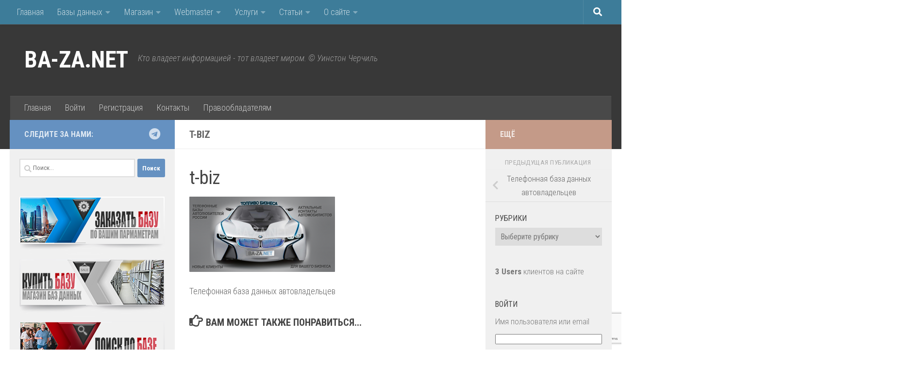

--- FILE ---
content_type: text/html; charset=UTF-8
request_url: https://ba-za.net/telefonnaya-baza-dannyh-avtovladeltsev/t-biz/
body_size: 21939
content:
<!DOCTYPE html>
<html class="no-js" dir="ltr" lang="ru-RU" prefix="og: https://ogp.me/ns#">
<head>
  <meta charset="UTF-8">
  <meta name="viewport" content="width=device-width, initial-scale=1.0">
  <link rel="profile" href="https://gmpg.org/xfn/11" />
  <link rel="pingback" href="https://ba-za.net/xmlrpc.php">

  <title>t-biz | BA-ZA.NET</title>

		<!-- All in One SEO 4.6.5 - aioseo.com -->
		<meta name="description" content="Телефонная база данных автовладельцев" />
		<meta name="robots" content="max-image-preview:large" />
		<link rel="canonical" href="https://ba-za.net/telefonnaya-baza-dannyh-avtovladeltsev/t-biz/" />
		<meta name="generator" content="All in One SEO (AIOSEO) 4.6.5" />
		<meta property="og:locale" content="ru_RU" />
		<meta property="og:site_name" content="BA-ZA.NET | Кто владеет информацией - тот владеет миром. © Уинстон Черчиль" />
		<meta property="og:type" content="article" />
		<meta property="og:title" content="t-biz | BA-ZA.NET" />
		<meta property="og:description" content="Телефонная база данных автовладельцев" />
		<meta property="og:url" content="https://ba-za.net/telefonnaya-baza-dannyh-avtovladeltsev/t-biz/" />
		<meta property="article:published_time" content="2014-09-19T07:11:49+00:00" />
		<meta property="article:modified_time" content="2014-09-19T07:11:58+00:00" />
		<meta name="twitter:card" content="summary" />
		<meta name="twitter:title" content="t-biz | BA-ZA.NET" />
		<meta name="twitter:description" content="Телефонная база данных автовладельцев" />
		<meta name="google" content="nositelinkssearchbox" />
		<script type="application/ld+json" class="aioseo-schema">
			{"@context":"https:\/\/schema.org","@graph":[{"@type":"BreadcrumbList","@id":"https:\/\/ba-za.net\/telefonnaya-baza-dannyh-avtovladeltsev\/t-biz\/#breadcrumblist","itemListElement":[{"@type":"ListItem","@id":"https:\/\/ba-za.net\/#listItem","position":1,"name":"\u0413\u043b\u0430\u0432\u043d\u0430\u044f \u0441\u0442\u0440\u0430\u043d\u0438\u0446\u0430","item":"https:\/\/ba-za.net\/","nextItem":"https:\/\/ba-za.net\/telefonnaya-baza-dannyh-avtovladeltsev\/t-biz\/#listItem"},{"@type":"ListItem","@id":"https:\/\/ba-za.net\/telefonnaya-baza-dannyh-avtovladeltsev\/t-biz\/#listItem","position":2,"name":"t-biz","previousItem":"https:\/\/ba-za.net\/#listItem"}]},{"@type":"ItemPage","@id":"https:\/\/ba-za.net\/telefonnaya-baza-dannyh-avtovladeltsev\/t-biz\/#itempage","url":"https:\/\/ba-za.net\/telefonnaya-baza-dannyh-avtovladeltsev\/t-biz\/","name":"t-biz | BA-ZA.NET","description":"\u0422\u0435\u043b\u0435\u0444\u043e\u043d\u043d\u0430\u044f \u0431\u0430\u0437\u0430 \u0434\u0430\u043d\u043d\u044b\u0445 \u0430\u0432\u0442\u043e\u0432\u043b\u0430\u0434\u0435\u043b\u044c\u0446\u0435\u0432","inLanguage":"ru-RU","isPartOf":{"@id":"https:\/\/ba-za.net\/#website"},"breadcrumb":{"@id":"https:\/\/ba-za.net\/telefonnaya-baza-dannyh-avtovladeltsev\/t-biz\/#breadcrumblist"},"author":{"@id":"https:\/\/ba-za.net\/author\/ba-za\/#author"},"creator":{"@id":"https:\/\/ba-za.net\/author\/ba-za\/#author"},"datePublished":"2014-09-19T11:11:49+04:00","dateModified":"2014-09-19T11:11:58+04:00"},{"@type":"Organization","@id":"https:\/\/ba-za.net\/#organization","name":"BA-ZA.NET","description":"\u041a\u0442\u043e \u0432\u043b\u0430\u0434\u0435\u0435\u0442 \u0438\u043d\u0444\u043e\u0440\u043c\u0430\u0446\u0438\u0435\u0439 - \u0442\u043e\u0442 \u0432\u043b\u0430\u0434\u0435\u0435\u0442 \u043c\u0438\u0440\u043e\u043c. \u00a9 \u0423\u0438\u043d\u0441\u0442\u043e\u043d \u0427\u0435\u0440\u0447\u0438\u043b\u044c","url":"https:\/\/ba-za.net\/"},{"@type":"Person","@id":"https:\/\/ba-za.net\/author\/ba-za\/#author","url":"https:\/\/ba-za.net\/author\/ba-za\/","name":"ba-za","image":{"@type":"ImageObject","@id":"https:\/\/ba-za.net\/telefonnaya-baza-dannyh-avtovladeltsev\/t-biz\/#authorImage","url":"https:\/\/secure.gravatar.com\/avatar\/4a079cd670a2792766e18c42e8e75c06?s=96&d=mm&r=g","width":96,"height":96,"caption":"ba-za"}},{"@type":"WebSite","@id":"https:\/\/ba-za.net\/#website","url":"https:\/\/ba-za.net\/","name":"BA-ZA.NET","description":"\u041a\u0442\u043e \u0432\u043b\u0430\u0434\u0435\u0435\u0442 \u0438\u043d\u0444\u043e\u0440\u043c\u0430\u0446\u0438\u0435\u0439 - \u0442\u043e\u0442 \u0432\u043b\u0430\u0434\u0435\u0435\u0442 \u043c\u0438\u0440\u043e\u043c. \u00a9 \u0423\u0438\u043d\u0441\u0442\u043e\u043d \u0427\u0435\u0440\u0447\u0438\u043b\u044c","inLanguage":"ru-RU","publisher":{"@id":"https:\/\/ba-za.net\/#organization"}}]}
		</script>
		<!-- All in One SEO -->

<script>document.documentElement.className = document.documentElement.className.replace("no-js","js");</script>
<link rel="alternate" type="application/rss+xml" title="BA-ZA.NET &raquo; Лента" href="https://ba-za.net/feed/" />
<link rel="alternate" type="application/rss+xml" title="BA-ZA.NET &raquo; Лента комментариев" href="https://ba-za.net/comments/feed/" />
<link id="hu-user-gfont" href="//fonts.googleapis.com/css?family=Roboto+Condensed:400,300italic,300,400italic,700&subset=latin,latin-ext" rel="stylesheet" type="text/css"><link rel="alternate" type="application/rss+xml" title="BA-ZA.NET &raquo; Лента комментариев к &laquo;t-biz&raquo;" href="https://ba-za.net/telefonnaya-baza-dannyh-avtovladeltsev/t-biz/feed/" />
		<!-- This site uses the Google Analytics by MonsterInsights plugin v9.11.1 - Using Analytics tracking - https://www.monsterinsights.com/ -->
		<!-- Примечание: MonsterInsights в настоящее время не настроен на этом сайте. Владелец сайта должен пройти аутентификацию в Google Analytics на панели настроек MonsterInsights. -->
					<!-- No tracking code set -->
				<!-- / Google Analytics by MonsterInsights -->
		<script>
window._wpemojiSettings = {"baseUrl":"https:\/\/s.w.org\/images\/core\/emoji\/15.0.3\/72x72\/","ext":".png","svgUrl":"https:\/\/s.w.org\/images\/core\/emoji\/15.0.3\/svg\/","svgExt":".svg","source":{"concatemoji":"https:\/\/ba-za.net\/wp-includes\/js\/wp-emoji-release.min.js?ver=6.5.7"}};
/*! This file is auto-generated */
!function(i,n){var o,s,e;function c(e){try{var t={supportTests:e,timestamp:(new Date).valueOf()};sessionStorage.setItem(o,JSON.stringify(t))}catch(e){}}function p(e,t,n){e.clearRect(0,0,e.canvas.width,e.canvas.height),e.fillText(t,0,0);var t=new Uint32Array(e.getImageData(0,0,e.canvas.width,e.canvas.height).data),r=(e.clearRect(0,0,e.canvas.width,e.canvas.height),e.fillText(n,0,0),new Uint32Array(e.getImageData(0,0,e.canvas.width,e.canvas.height).data));return t.every(function(e,t){return e===r[t]})}function u(e,t,n){switch(t){case"flag":return n(e,"\ud83c\udff3\ufe0f\u200d\u26a7\ufe0f","\ud83c\udff3\ufe0f\u200b\u26a7\ufe0f")?!1:!n(e,"\ud83c\uddfa\ud83c\uddf3","\ud83c\uddfa\u200b\ud83c\uddf3")&&!n(e,"\ud83c\udff4\udb40\udc67\udb40\udc62\udb40\udc65\udb40\udc6e\udb40\udc67\udb40\udc7f","\ud83c\udff4\u200b\udb40\udc67\u200b\udb40\udc62\u200b\udb40\udc65\u200b\udb40\udc6e\u200b\udb40\udc67\u200b\udb40\udc7f");case"emoji":return!n(e,"\ud83d\udc26\u200d\u2b1b","\ud83d\udc26\u200b\u2b1b")}return!1}function f(e,t,n){var r="undefined"!=typeof WorkerGlobalScope&&self instanceof WorkerGlobalScope?new OffscreenCanvas(300,150):i.createElement("canvas"),a=r.getContext("2d",{willReadFrequently:!0}),o=(a.textBaseline="top",a.font="600 32px Arial",{});return e.forEach(function(e){o[e]=t(a,e,n)}),o}function t(e){var t=i.createElement("script");t.src=e,t.defer=!0,i.head.appendChild(t)}"undefined"!=typeof Promise&&(o="wpEmojiSettingsSupports",s=["flag","emoji"],n.supports={everything:!0,everythingExceptFlag:!0},e=new Promise(function(e){i.addEventListener("DOMContentLoaded",e,{once:!0})}),new Promise(function(t){var n=function(){try{var e=JSON.parse(sessionStorage.getItem(o));if("object"==typeof e&&"number"==typeof e.timestamp&&(new Date).valueOf()<e.timestamp+604800&&"object"==typeof e.supportTests)return e.supportTests}catch(e){}return null}();if(!n){if("undefined"!=typeof Worker&&"undefined"!=typeof OffscreenCanvas&&"undefined"!=typeof URL&&URL.createObjectURL&&"undefined"!=typeof Blob)try{var e="postMessage("+f.toString()+"("+[JSON.stringify(s),u.toString(),p.toString()].join(",")+"));",r=new Blob([e],{type:"text/javascript"}),a=new Worker(URL.createObjectURL(r),{name:"wpTestEmojiSupports"});return void(a.onmessage=function(e){c(n=e.data),a.terminate(),t(n)})}catch(e){}c(n=f(s,u,p))}t(n)}).then(function(e){for(var t in e)n.supports[t]=e[t],n.supports.everything=n.supports.everything&&n.supports[t],"flag"!==t&&(n.supports.everythingExceptFlag=n.supports.everythingExceptFlag&&n.supports[t]);n.supports.everythingExceptFlag=n.supports.everythingExceptFlag&&!n.supports.flag,n.DOMReady=!1,n.readyCallback=function(){n.DOMReady=!0}}).then(function(){return e}).then(function(){var e;n.supports.everything||(n.readyCallback(),(e=n.source||{}).concatemoji?t(e.concatemoji):e.wpemoji&&e.twemoji&&(t(e.twemoji),t(e.wpemoji)))}))}((window,document),window._wpemojiSettings);
</script>
<link rel='stylesheet' id='wpfb-css' href='//ba-za.net/wp-content/uploads/wp-filebase.css?t=1718997157&#038;ver=3.4.4' media='all' />
<style id='wp-emoji-styles-inline-css'>

	img.wp-smiley, img.emoji {
		display: inline !important;
		border: none !important;
		box-shadow: none !important;
		height: 1em !important;
		width: 1em !important;
		margin: 0 0.07em !important;
		vertical-align: -0.1em !important;
		background: none !important;
		padding: 0 !important;
	}
</style>
<link rel='stylesheet' id='wp-block-library-css' href='https://ba-za.net/wp-includes/css/dist/block-library/style.min.css?ver=6.5.7' media='all' />
<style id='classic-theme-styles-inline-css'>
/*! This file is auto-generated */
.wp-block-button__link{color:#fff;background-color:#32373c;border-radius:9999px;box-shadow:none;text-decoration:none;padding:calc(.667em + 2px) calc(1.333em + 2px);font-size:1.125em}.wp-block-file__button{background:#32373c;color:#fff;text-decoration:none}
</style>
<style id='global-styles-inline-css'>
body{--wp--preset--color--black: #000000;--wp--preset--color--cyan-bluish-gray: #abb8c3;--wp--preset--color--white: #ffffff;--wp--preset--color--pale-pink: #f78da7;--wp--preset--color--vivid-red: #cf2e2e;--wp--preset--color--luminous-vivid-orange: #ff6900;--wp--preset--color--luminous-vivid-amber: #fcb900;--wp--preset--color--light-green-cyan: #7bdcb5;--wp--preset--color--vivid-green-cyan: #00d084;--wp--preset--color--pale-cyan-blue: #8ed1fc;--wp--preset--color--vivid-cyan-blue: #0693e3;--wp--preset--color--vivid-purple: #9b51e0;--wp--preset--gradient--vivid-cyan-blue-to-vivid-purple: linear-gradient(135deg,rgba(6,147,227,1) 0%,rgb(155,81,224) 100%);--wp--preset--gradient--light-green-cyan-to-vivid-green-cyan: linear-gradient(135deg,rgb(122,220,180) 0%,rgb(0,208,130) 100%);--wp--preset--gradient--luminous-vivid-amber-to-luminous-vivid-orange: linear-gradient(135deg,rgba(252,185,0,1) 0%,rgba(255,105,0,1) 100%);--wp--preset--gradient--luminous-vivid-orange-to-vivid-red: linear-gradient(135deg,rgba(255,105,0,1) 0%,rgb(207,46,46) 100%);--wp--preset--gradient--very-light-gray-to-cyan-bluish-gray: linear-gradient(135deg,rgb(238,238,238) 0%,rgb(169,184,195) 100%);--wp--preset--gradient--cool-to-warm-spectrum: linear-gradient(135deg,rgb(74,234,220) 0%,rgb(151,120,209) 20%,rgb(207,42,186) 40%,rgb(238,44,130) 60%,rgb(251,105,98) 80%,rgb(254,248,76) 100%);--wp--preset--gradient--blush-light-purple: linear-gradient(135deg,rgb(255,206,236) 0%,rgb(152,150,240) 100%);--wp--preset--gradient--blush-bordeaux: linear-gradient(135deg,rgb(254,205,165) 0%,rgb(254,45,45) 50%,rgb(107,0,62) 100%);--wp--preset--gradient--luminous-dusk: linear-gradient(135deg,rgb(255,203,112) 0%,rgb(199,81,192) 50%,rgb(65,88,208) 100%);--wp--preset--gradient--pale-ocean: linear-gradient(135deg,rgb(255,245,203) 0%,rgb(182,227,212) 50%,rgb(51,167,181) 100%);--wp--preset--gradient--electric-grass: linear-gradient(135deg,rgb(202,248,128) 0%,rgb(113,206,126) 100%);--wp--preset--gradient--midnight: linear-gradient(135deg,rgb(2,3,129) 0%,rgb(40,116,252) 100%);--wp--preset--font-size--small: 13px;--wp--preset--font-size--medium: 20px;--wp--preset--font-size--large: 36px;--wp--preset--font-size--x-large: 42px;--wp--preset--spacing--20: 0.44rem;--wp--preset--spacing--30: 0.67rem;--wp--preset--spacing--40: 1rem;--wp--preset--spacing--50: 1.5rem;--wp--preset--spacing--60: 2.25rem;--wp--preset--spacing--70: 3.38rem;--wp--preset--spacing--80: 5.06rem;--wp--preset--shadow--natural: 6px 6px 9px rgba(0, 0, 0, 0.2);--wp--preset--shadow--deep: 12px 12px 50px rgba(0, 0, 0, 0.4);--wp--preset--shadow--sharp: 6px 6px 0px rgba(0, 0, 0, 0.2);--wp--preset--shadow--outlined: 6px 6px 0px -3px rgba(255, 255, 255, 1), 6px 6px rgba(0, 0, 0, 1);--wp--preset--shadow--crisp: 6px 6px 0px rgba(0, 0, 0, 1);}:where(.is-layout-flex){gap: 0.5em;}:where(.is-layout-grid){gap: 0.5em;}body .is-layout-flex{display: flex;}body .is-layout-flex{flex-wrap: wrap;align-items: center;}body .is-layout-flex > *{margin: 0;}body .is-layout-grid{display: grid;}body .is-layout-grid > *{margin: 0;}:where(.wp-block-columns.is-layout-flex){gap: 2em;}:where(.wp-block-columns.is-layout-grid){gap: 2em;}:where(.wp-block-post-template.is-layout-flex){gap: 1.25em;}:where(.wp-block-post-template.is-layout-grid){gap: 1.25em;}.has-black-color{color: var(--wp--preset--color--black) !important;}.has-cyan-bluish-gray-color{color: var(--wp--preset--color--cyan-bluish-gray) !important;}.has-white-color{color: var(--wp--preset--color--white) !important;}.has-pale-pink-color{color: var(--wp--preset--color--pale-pink) !important;}.has-vivid-red-color{color: var(--wp--preset--color--vivid-red) !important;}.has-luminous-vivid-orange-color{color: var(--wp--preset--color--luminous-vivid-orange) !important;}.has-luminous-vivid-amber-color{color: var(--wp--preset--color--luminous-vivid-amber) !important;}.has-light-green-cyan-color{color: var(--wp--preset--color--light-green-cyan) !important;}.has-vivid-green-cyan-color{color: var(--wp--preset--color--vivid-green-cyan) !important;}.has-pale-cyan-blue-color{color: var(--wp--preset--color--pale-cyan-blue) !important;}.has-vivid-cyan-blue-color{color: var(--wp--preset--color--vivid-cyan-blue) !important;}.has-vivid-purple-color{color: var(--wp--preset--color--vivid-purple) !important;}.has-black-background-color{background-color: var(--wp--preset--color--black) !important;}.has-cyan-bluish-gray-background-color{background-color: var(--wp--preset--color--cyan-bluish-gray) !important;}.has-white-background-color{background-color: var(--wp--preset--color--white) !important;}.has-pale-pink-background-color{background-color: var(--wp--preset--color--pale-pink) !important;}.has-vivid-red-background-color{background-color: var(--wp--preset--color--vivid-red) !important;}.has-luminous-vivid-orange-background-color{background-color: var(--wp--preset--color--luminous-vivid-orange) !important;}.has-luminous-vivid-amber-background-color{background-color: var(--wp--preset--color--luminous-vivid-amber) !important;}.has-light-green-cyan-background-color{background-color: var(--wp--preset--color--light-green-cyan) !important;}.has-vivid-green-cyan-background-color{background-color: var(--wp--preset--color--vivid-green-cyan) !important;}.has-pale-cyan-blue-background-color{background-color: var(--wp--preset--color--pale-cyan-blue) !important;}.has-vivid-cyan-blue-background-color{background-color: var(--wp--preset--color--vivid-cyan-blue) !important;}.has-vivid-purple-background-color{background-color: var(--wp--preset--color--vivid-purple) !important;}.has-black-border-color{border-color: var(--wp--preset--color--black) !important;}.has-cyan-bluish-gray-border-color{border-color: var(--wp--preset--color--cyan-bluish-gray) !important;}.has-white-border-color{border-color: var(--wp--preset--color--white) !important;}.has-pale-pink-border-color{border-color: var(--wp--preset--color--pale-pink) !important;}.has-vivid-red-border-color{border-color: var(--wp--preset--color--vivid-red) !important;}.has-luminous-vivid-orange-border-color{border-color: var(--wp--preset--color--luminous-vivid-orange) !important;}.has-luminous-vivid-amber-border-color{border-color: var(--wp--preset--color--luminous-vivid-amber) !important;}.has-light-green-cyan-border-color{border-color: var(--wp--preset--color--light-green-cyan) !important;}.has-vivid-green-cyan-border-color{border-color: var(--wp--preset--color--vivid-green-cyan) !important;}.has-pale-cyan-blue-border-color{border-color: var(--wp--preset--color--pale-cyan-blue) !important;}.has-vivid-cyan-blue-border-color{border-color: var(--wp--preset--color--vivid-cyan-blue) !important;}.has-vivid-purple-border-color{border-color: var(--wp--preset--color--vivid-purple) !important;}.has-vivid-cyan-blue-to-vivid-purple-gradient-background{background: var(--wp--preset--gradient--vivid-cyan-blue-to-vivid-purple) !important;}.has-light-green-cyan-to-vivid-green-cyan-gradient-background{background: var(--wp--preset--gradient--light-green-cyan-to-vivid-green-cyan) !important;}.has-luminous-vivid-amber-to-luminous-vivid-orange-gradient-background{background: var(--wp--preset--gradient--luminous-vivid-amber-to-luminous-vivid-orange) !important;}.has-luminous-vivid-orange-to-vivid-red-gradient-background{background: var(--wp--preset--gradient--luminous-vivid-orange-to-vivid-red) !important;}.has-very-light-gray-to-cyan-bluish-gray-gradient-background{background: var(--wp--preset--gradient--very-light-gray-to-cyan-bluish-gray) !important;}.has-cool-to-warm-spectrum-gradient-background{background: var(--wp--preset--gradient--cool-to-warm-spectrum) !important;}.has-blush-light-purple-gradient-background{background: var(--wp--preset--gradient--blush-light-purple) !important;}.has-blush-bordeaux-gradient-background{background: var(--wp--preset--gradient--blush-bordeaux) !important;}.has-luminous-dusk-gradient-background{background: var(--wp--preset--gradient--luminous-dusk) !important;}.has-pale-ocean-gradient-background{background: var(--wp--preset--gradient--pale-ocean) !important;}.has-electric-grass-gradient-background{background: var(--wp--preset--gradient--electric-grass) !important;}.has-midnight-gradient-background{background: var(--wp--preset--gradient--midnight) !important;}.has-small-font-size{font-size: var(--wp--preset--font-size--small) !important;}.has-medium-font-size{font-size: var(--wp--preset--font-size--medium) !important;}.has-large-font-size{font-size: var(--wp--preset--font-size--large) !important;}.has-x-large-font-size{font-size: var(--wp--preset--font-size--x-large) !important;}
.wp-block-navigation a:where(:not(.wp-element-button)){color: inherit;}
:where(.wp-block-post-template.is-layout-flex){gap: 1.25em;}:where(.wp-block-post-template.is-layout-grid){gap: 1.25em;}
:where(.wp-block-columns.is-layout-flex){gap: 2em;}:where(.wp-block-columns.is-layout-grid){gap: 2em;}
.wp-block-pullquote{font-size: 1.5em;line-height: 1.6;}
</style>
<link rel='stylesheet' id='cptch_stylesheet-css' href='https://ba-za.net/wp-content/plugins/captcha/css/front_end_style.css?ver=4.4.5' media='all' />
<link rel='stylesheet' id='dashicons-css' href='https://ba-za.net/wp-includes/css/dashicons.min.css?ver=6.5.7' media='all' />
<link rel='stylesheet' id='cptch_desktop_style-css' href='https://ba-za.net/wp-content/plugins/captcha/css/desktop_style.css?ver=4.4.5' media='all' />
<link rel='stylesheet' id='contact-form-7-css' href='https://ba-za.net/wp-content/plugins/contact-form-7/includes/css/styles.css?ver=5.9.6' media='all' />
<link rel='stylesheet' id='tab-shortcode-css' href='https://ba-za.net/wp-content/plugins/tabs-shortcode/tab.min.css?ver=6.5.7' media='all' />
<link rel='stylesheet' id='theme-my-login-css' href='https://ba-za.net/wp-content/plugins/theme-my-login/assets/styles/theme-my-login.min.css?ver=7.1.7' media='all' />
<link rel='stylesheet' id='stylesheet_wpnote-css' href='https://ba-za.net/wp-content/plugins/wp-note-2019/style.css?ver=6.5.7' media='all' />
<link rel='stylesheet' id='hueman-main-style-css' href='https://ba-za.net/wp-content/themes/hueman/assets/front/css/main.min.css?ver=3.7.25' media='all' />
<style id='hueman-main-style-inline-css'>
body { font-family:'Roboto Condensed', Arial, sans-serif;font-size:1.13rem }@media only screen and (min-width: 720px) {
        .nav > li { font-size:1.13rem; }
      }.container-inner { max-width: 1600px; }.sidebar .widget { padding-left: 20px; padding-right: 20px; padding-top: 20px; }::selection { background-color: rgba(81,132,186,0.87); }
::-moz-selection { background-color: rgba(81,132,186,0.87); }a,a>span.hu-external::after,.themeform label .required,#flexslider-featured .flex-direction-nav .flex-next:hover,#flexslider-featured .flex-direction-nav .flex-prev:hover,.post-hover:hover .post-title a,.post-title a:hover,.sidebar.s1 .post-nav li a:hover i,.content .post-nav li a:hover i,.post-related a:hover,.sidebar.s1 .widget_rss ul li a,#footer .widget_rss ul li a,.sidebar.s1 .widget_calendar a,#footer .widget_calendar a,.sidebar.s1 .alx-tab .tab-item-category a,.sidebar.s1 .alx-posts .post-item-category a,.sidebar.s1 .alx-tab li:hover .tab-item-title a,.sidebar.s1 .alx-tab li:hover .tab-item-comment a,.sidebar.s1 .alx-posts li:hover .post-item-title a,#footer .alx-tab .tab-item-category a,#footer .alx-posts .post-item-category a,#footer .alx-tab li:hover .tab-item-title a,#footer .alx-tab li:hover .tab-item-comment a,#footer .alx-posts li:hover .post-item-title a,.comment-tabs li.active a,.comment-awaiting-moderation,.child-menu a:hover,.child-menu .current_page_item > a,.wp-pagenavi a{ color: rgba(81,132,186,0.87); }input[type="submit"],.themeform button[type="submit"],.sidebar.s1 .sidebar-top,.sidebar.s1 .sidebar-toggle,#flexslider-featured .flex-control-nav li a.flex-active,.post-tags a:hover,.sidebar.s1 .widget_calendar caption,#footer .widget_calendar caption,.author-bio .bio-avatar:after,.commentlist li.bypostauthor > .comment-body:after,.commentlist li.comment-author-admin > .comment-body:after{ background-color: rgba(81,132,186,0.87); }.post-format .format-container { border-color: rgba(81,132,186,0.87); }.sidebar.s1 .alx-tabs-nav li.active a,#footer .alx-tabs-nav li.active a,.comment-tabs li.active a,.wp-pagenavi a:hover,.wp-pagenavi a:active,.wp-pagenavi span.current{ border-bottom-color: rgba(81,132,186,0.87)!important; }.sidebar.s2 .post-nav li a:hover i,
.sidebar.s2 .widget_rss ul li a,
.sidebar.s2 .widget_calendar a,
.sidebar.s2 .alx-tab .tab-item-category a,
.sidebar.s2 .alx-posts .post-item-category a,
.sidebar.s2 .alx-tab li:hover .tab-item-title a,
.sidebar.s2 .alx-tab li:hover .tab-item-comment a,
.sidebar.s2 .alx-posts li:hover .post-item-title a { color: rgba(153,70,35,0.5); }
.sidebar.s2 .sidebar-top,.sidebar.s2 .sidebar-toggle,.post-comments,.jp-play-bar,.jp-volume-bar-value,.sidebar.s2 .widget_calendar caption{ background-color: rgba(153,70,35,0.5); }.sidebar.s2 .alx-tabs-nav li.active a { border-bottom-color: rgba(153,70,35,0.5); }
.post-comments::before { border-right-color: rgba(153,70,35,0.5); }
      .search-expand,
              #nav-topbar.nav-container { background-color: rgba(64,149,188,0.74)!important}@media only screen and (min-width: 720px) {
                #nav-topbar .nav ul { background-color: rgba(64,149,188,0.74)!important; }
              }#header { background-color: #383838; }
@media only screen and (min-width: 720px) {
  #nav-header .nav ul { background-color: #383838; }
}
        #header #nav-mobile { background-color: #33363b!important; }.is-scrolled #header #nav-mobile { background-color: #33363b!important; background-color: rgba(51,54,59,0.90)!important }#nav-header.nav-container, #main-header-search .search-expand { background-color: #494949; }
@media only screen and (min-width: 720px) {
  #nav-header .nav ul { background-color: #494949; }
}
        #footer-bottom { background-color: rgba(51,54,59,0.24); }.site-title a img { max-height: 148px; }img { -webkit-border-radius: 1px; border-radius: 1px; }body { background-color: #ffffff; }
</style>
<link rel='stylesheet' id='hueman-font-awesome-css' href='https://ba-za.net/wp-content/themes/hueman/assets/front/css/font-awesome.min.css?ver=3.7.25' media='all' />
<link rel='stylesheet' id='stbCoreCSS-css' href='https://ba-za.net/wp-content/plugins/wp-special-textboxes/css/stb-core.css?ver=6.2.2' media='all' />
<style id='stbCoreCSS-inline-css'>
.stb-container {border-radius: 5px;-webkit-box-shadow: 0px 0px 15px #555555;box-shadow: 0px 0px 15px #555555;margin: 10px 10px 10px 10px}.stb-container.stb-widget {margin-left: 0;margin-right: 0;box-shadow: none}.stb-container .stb-caption .stb-caption-content {font-size: 15px;font-family: Impact, Verdana, Helvetica, Arial, sans-serif}.stb-container .stb-caption .stb-tool {background-color: transparent;background-image: url([data-uri]);background-position: 50%;background-repeat: no-repeat}.stb-container .stb-content {padding: 10px;font-size: unset;font-family: unset;text-shadow: unset}.stb-container.stb-collapsed .stb-caption .stb-tool {background-image: url([data-uri])}.stb-container.stb-collapsed .stb-content {padding-bottom: 0;padding-top: 0}.stb-container.stb-no-caption, .stb-container.stb-no-caption.stb-ltr {direction: ltr}.stb-container.stb-no-caption:not(.stb-caption-box) .stb-content,.stb-container.stb-no-caption.stb-ltr:not(.stb-caption-box) .stb-content {padding: 10px 10px 10px 0}.stb-container.stb-no-caption.stb-rtl {direction: rtl}.stb-container.stb-no-caption.stb-rtl:not(.stb-caption-box) .stb-content {padding: 10px 0 10px 10px}
.stb-container.stb-style-alert {color: #000000;border: 1px solid #FF4F4A;background-image: -webkit-gradient(linear, left top, left bottom, color-stop(30%, #fDCBC9), color-stop(90%, #FB7D78));background-image: -o-linear-gradient(top, #fDCBC9 30%, #FB7D78 90%);background-image: linear-gradient(180deg, #fDCBC9 30%, #FB7D78 90%);}.stb-container.stb-style-alert .stb-caption {color: #FFFFFF;background-image: -webkit-gradient(linear, left top, left bottom, color-stop(30%, #1D1A1A), color-stop(90%, #504848));background-image: -o-linear-gradient(top, #1D1A1A 30%, #504848 90%);background-image: linear-gradient(180deg, #1D1A1A 30%, #504848 90%);}.stb-container.stb-style-alert.stb-no-caption:not(.stb-caption-box) .stb-caption {background-image: -webkit-gradient(linear, left top, left bottom, color-stop(30%, #fDCBC9), color-stop(90%, #FB7D78));background-image: -o-linear-gradient(top, #fDCBC9 30%, #FB7D78 90%);background-image: linear-gradient(180deg, #fDCBC9 30%, #FB7D78 90%);}.stb-container.stb-style-black {color: #FFFFFF;border: 1px solid #6E6E6E;background-image: -webkit-gradient(linear, left top, left bottom, color-stop(30%, #3B3B3B), color-stop(90%, #000000));background-image: -o-linear-gradient(top, #3B3B3B 30%, #000000 90%);background-image: linear-gradient(180deg, #3B3B3B 30%, #000000 90%);}.stb-container.stb-style-black .stb-caption {color: #FFFFFF;background-image: -webkit-gradient(linear, left top, left bottom, color-stop(30%, #4B4747), color-stop(90%, #141414));background-image: -o-linear-gradient(top, #4B4747 30%, #141414 90%);background-image: linear-gradient(180deg, #4B4747 30%, #141414 90%);}.stb-container.stb-style-black.stb-no-caption:not(.stb-caption-box) .stb-caption {background-image: -webkit-gradient(linear, left top, left bottom, color-stop(30%, #3B3B3B), color-stop(90%, #000000));background-image: -o-linear-gradient(top, #3B3B3B 30%, #000000 90%);background-image: linear-gradient(180deg, #3B3B3B 30%, #000000 90%);}.stb-container.stb-style-custom {color: #000000;border: 1px solid #F844EE;background-image: -webkit-gradient(linear, left top, left bottom, color-stop(30%, #F7CDF5), color-stop(90%, #F77DF1));background-image: -o-linear-gradient(top, #F7CDF5 30%, #F77DF1 90%);background-image: linear-gradient(180deg, #F7CDF5 30%, #F77DF1 90%);}.stb-container.stb-style-custom .stb-caption {color: #FFFFFF;background-image: -webkit-gradient(linear, left top, left bottom, color-stop(30%, #1D1A1A), color-stop(90%, #504848));background-image: -o-linear-gradient(top, #1D1A1A 30%, #504848 90%);background-image: linear-gradient(180deg, #1D1A1A 30%, #504848 90%);}.stb-container.stb-style-custom.stb-no-caption:not(.stb-caption-box) .stb-caption {background-image: -webkit-gradient(linear, left top, left bottom, color-stop(30%, #F7CDF5), color-stop(90%, #F77DF1));background-image: -o-linear-gradient(top, #F7CDF5 30%, #F77DF1 90%);background-image: linear-gradient(180deg, #F7CDF5 30%, #F77DF1 90%);}.stb-container.stb-style-download {color: #000000;border: 1px solid #65ADFE;background-image: -webkit-gradient(linear, left top, left bottom, color-stop(30%, #78C0F7), color-stop(90%, #2E7CB9));background-image: -o-linear-gradient(top, #78C0F7 30%, #2E7CB9 90%);background-image: linear-gradient(180deg, #78C0F7 30%, #2E7CB9 90%);}.stb-container.stb-style-download .stb-caption {color: #FFFFFF;background-image: -webkit-gradient(linear, left top, left bottom, color-stop(30%, #1D1A1A), color-stop(90%, #504848));background-image: -o-linear-gradient(top, #1D1A1A 30%, #504848 90%);background-image: linear-gradient(180deg, #1D1A1A 30%, #504848 90%);}.stb-container.stb-style-download.stb-no-caption:not(.stb-caption-box) .stb-caption {background-image: -webkit-gradient(linear, left top, left bottom, color-stop(30%, #78C0F7), color-stop(90%, #2E7CB9));background-image: -o-linear-gradient(top, #78C0F7 30%, #2E7CB9 90%);background-image: linear-gradient(180deg, #78C0F7 30%, #2E7CB9 90%);}.stb-container.stb-style-grey {color: #262626;border: 1px solid #4f4f4f;background-image: -webkit-gradient(linear, left top, left bottom, color-stop(30%, #ffffff), color-stop(90%, #e8e8e8));background-image: -o-linear-gradient(top, #ffffff 30%, #e8e8e8 90%);background-image: linear-gradient(180deg, #ffffff 30%, #e8e8e8 90%);}.stb-container.stb-style-grey .stb-caption {color: #FFFFFF;background-image: -webkit-gradient(linear, left top, left bottom, color-stop(30%, #e3e3e3), color-stop(90%, #cccccc));background-image: -o-linear-gradient(top, #e3e3e3 30%, #cccccc 90%);background-image: linear-gradient(180deg, #e3e3e3 30%, #cccccc 90%);}.stb-container.stb-style-grey.stb-no-caption:not(.stb-caption-box) .stb-caption {background-image: -webkit-gradient(linear, left top, left bottom, color-stop(30%, #ffffff), color-stop(90%, #e8e8e8));background-image: -o-linear-gradient(top, #ffffff 30%, #e8e8e8 90%);background-image: linear-gradient(180deg, #ffffff 30%, #e8e8e8 90%);}.stb-container.stb-style-info {color: #000000;border: 1px solid #7AD975;background-image: -webkit-gradient(linear, left top, left bottom, color-stop(30%, #A1EA94), color-stop(90%, #79B06E));background-image: -o-linear-gradient(top, #A1EA94 30%, #79B06E 90%);background-image: linear-gradient(180deg, #A1EA94 30%, #79B06E 90%);}.stb-container.stb-style-info .stb-caption {color: #FFFFFF;background-image: -webkit-gradient(linear, left top, left bottom, color-stop(30%, #1D1A1A), color-stop(90%, #504848));background-image: -o-linear-gradient(top, #1D1A1A 30%, #504848 90%);background-image: linear-gradient(180deg, #1D1A1A 30%, #504848 90%);}.stb-container.stb-style-info.stb-no-caption:not(.stb-caption-box) .stb-caption {background-image: -webkit-gradient(linear, left top, left bottom, color-stop(30%, #A1EA94), color-stop(90%, #79B06E));background-image: -o-linear-gradient(top, #A1EA94 30%, #79B06E 90%);background-image: linear-gradient(180deg, #A1EA94 30%, #79B06E 90%);}.stb-container.stb-style-warning {color: #000000;border: 1px solid #ffcf0d;background-image: -webkit-gradient(linear, left top, left bottom, color-stop(30%, #fffce3), color-stop(90%, #fff7cc));background-image: -o-linear-gradient(top, #fffce3 30%, #fff7cc 90%);background-image: linear-gradient(180deg, #fffce3 30%, #fff7cc 90%);}.stb-container.stb-style-warning .stb-caption {color: #FFFFFF;background-image: -webkit-gradient(linear, left top, left bottom, color-stop(30%, #fff8c7), color-stop(90%, #fff98a));background-image: -o-linear-gradient(top, #fff8c7 30%, #fff98a 90%);background-image: linear-gradient(180deg, #fff8c7 30%, #fff98a 90%);}.stb-container.stb-style-warning.stb-no-caption:not(.stb-caption-box) .stb-caption {background-image: -webkit-gradient(linear, left top, left bottom, color-stop(30%, #fffce3), color-stop(90%, #fff7cc));background-image: -o-linear-gradient(top, #fffce3 30%, #fff7cc 90%);background-image: linear-gradient(180deg, #fffce3 30%, #fff7cc 90%);}
</style>
<script id="image-watermark-no-right-click-js-before">
var iwArgsNoRightClick = {"rightclick":"Y","draganddrop":"Y"};
</script>
<script src="https://ba-za.net/wp-content/plugins/image-watermark/js/no-right-click.js?ver=1.7.4" id="image-watermark-no-right-click-js"></script>
<script src="https://ba-za.net/wp-includes/js/jquery/jquery.min.js?ver=3.7.1" id="jquery-core-js"></script>
<script src="https://ba-za.net/wp-includes/js/jquery/jquery-migrate.min.js?ver=3.4.1" id="jquery-migrate-js"></script>
<script src="https://ba-za.net/wp-content/themes/hueman/assets/front/js/libs/mobile-detect.min.js?ver=3.7.25" id="mobile-detect-js" defer></script>
<link rel="https://api.w.org/" href="https://ba-za.net/wp-json/" /><link rel="alternate" type="application/json" href="https://ba-za.net/wp-json/wp/v2/media/2840" /><link rel="EditURI" type="application/rsd+xml" title="RSD" href="https://ba-za.net/xmlrpc.php?rsd" />
<meta name="generator" content="WordPress 6.5.7" />
<link rel='shortlink' href='https://ba-za.net/?p=2840' />
<link rel="alternate" type="application/json+oembed" href="https://ba-za.net/wp-json/oembed/1.0/embed?url=https%3A%2F%2Fba-za.net%2Ftelefonnaya-baza-dannyh-avtovladeltsev%2Ft-biz%2F" />
<link rel="alternate" type="text/xml+oembed" href="https://ba-za.net/wp-json/oembed/1.0/embed?url=https%3A%2F%2Fba-za.net%2Ftelefonnaya-baza-dannyh-avtovladeltsev%2Ft-biz%2F&#038;format=xml" />
    <link rel="preload" as="font" type="font/woff2" href="https://ba-za.net/wp-content/themes/hueman/assets/front/webfonts/fa-brands-400.woff2?v=5.15.2" crossorigin="anonymous"/>
    <link rel="preload" as="font" type="font/woff2" href="https://ba-za.net/wp-content/themes/hueman/assets/front/webfonts/fa-regular-400.woff2?v=5.15.2" crossorigin="anonymous"/>
    <link rel="preload" as="font" type="font/woff2" href="https://ba-za.net/wp-content/themes/hueman/assets/front/webfonts/fa-solid-900.woff2?v=5.15.2" crossorigin="anonymous"/>
  <!--[if lt IE 9]>
<script src="https://ba-za.net/wp-content/themes/hueman/assets/front/js/ie/html5shiv-printshiv.min.js"></script>
<script src="https://ba-za.net/wp-content/themes/hueman/assets/front/js/ie/selectivizr.js"></script>
<![endif]-->
<style>.recentcomments a{display:inline !important;padding:0 !important;margin:0 !important;}</style><link rel="icon" href="https://ba-za.net/wp-content/uploads/2013/12/cropped-w2018-32x32.png" sizes="32x32" />
<link rel="icon" href="https://ba-za.net/wp-content/uploads/2013/12/cropped-w2018-192x192.png" sizes="192x192" />
<link rel="apple-touch-icon" href="https://ba-za.net/wp-content/uploads/2013/12/cropped-w2018-180x180.png" />
<meta name="msapplication-TileImage" content="https://ba-za.net/wp-content/uploads/2013/12/cropped-w2018-270x270.png" />
</head>

<body class="attachment attachment-template-default single single-attachment postid-2840 attachmentid-2840 attachment-png wp-embed-responsive col-3cm full-width topbar-enabled header-desktop-sticky header-mobile-sticky hueman-3-7-25 chrome">
<div id="wrapper">
  <a class="screen-reader-text skip-link" href="#content">Перейти к содержимому</a>
  
  <header id="header" class="specific-mobile-menu-on one-mobile-menu mobile_menu header-ads-desktop header-ads-mobile topbar-transparent no-header-img">
        <nav class="nav-container group mobile-menu mobile-sticky " id="nav-mobile" data-menu-id="header-1">
  <div class="mobile-title-logo-in-header"><p class="site-title">                  <a class="custom-logo-link" href="https://ba-za.net/" rel="home" title="BA-ZA.NET | Главная страница">BA-ZA.NET</a>                </p></div>
        
                    <!-- <div class="ham__navbar-toggler collapsed" aria-expanded="false">
          <div class="ham__navbar-span-wrapper">
            <span class="ham-toggler-menu__span"></span>
          </div>
        </div> -->
        <button class="ham__navbar-toggler-two collapsed" title="Menu" aria-expanded="false">
          <span class="ham__navbar-span-wrapper">
            <span class="line line-1"></span>
            <span class="line line-2"></span>
            <span class="line line-3"></span>
          </span>
        </button>
            
      <div class="nav-text"></div>
      <div class="nav-wrap container">
                  <ul class="nav container-inner group mobile-search">
                            <li>
                  <form role="search" method="get" class="search-form" action="https://ba-za.net/">
				<label>
					<span class="screen-reader-text">Найти:</span>
					<input type="search" class="search-field" placeholder="Поиск&hellip;" value="" name="s" />
				</label>
				<input type="submit" class="search-submit" value="Поиск" />
			</form>                </li>
                      </ul>
                <ul id="menu-glavnoe-menyu" class="nav container-inner group"><li id="menu-item-12" class="menu-item menu-item-type-custom menu-item-object-custom menu-item-home menu-item-12"><a title="Главная страница" href="http://ba-za.net/">Главная</a></li>
<li id="menu-item-9" class="menu-item menu-item-type-taxonomy menu-item-object-category menu-item-has-children menu-item-9"><a title="Базы данных" href="https://ba-za.net/bd/">Базы данных</a>
<ul class="sub-menu">
	<li id="menu-item-65" class="menu-item menu-item-type-taxonomy menu-item-object-category menu-item-65"><a href="https://ba-za.net/bd/bd-mobil/">Базы данных мобильных номеров телефонов</a></li>
	<li id="menu-item-2191" class="menu-item menu-item-type-taxonomy menu-item-object-category menu-item-2191"><a title="Клиентские базы данных" href="https://ba-za.net/bd/bd-client/">Клиентские базы</a></li>
	<li id="menu-item-1137" class="menu-item menu-item-type-taxonomy menu-item-object-category menu-item-1137"><a href="https://ba-za.net/bd/industry-bd/">Базы данных предприятий</a></li>
	<li id="menu-item-2578" class="menu-item menu-item-type-taxonomy menu-item-object-category menu-item-2578"><a href="https://ba-za.net/bd/call-sms/">Телемаркетинг / смс</a></li>
	<li id="menu-item-1751" class="menu-item menu-item-type-taxonomy menu-item-object-category menu-item-1751"><a href="https://ba-za.net/bd/2gis-bd/">2gis базы данных</a></li>
	<li id="menu-item-4283" class="menu-item menu-item-type-taxonomy menu-item-object-category menu-item-4283"><a href="https://ba-za.net/bd/yandex-spravochnik/">Яндекс Справочник</a></li>
	<li id="menu-item-483" class="menu-item menu-item-type-taxonomy menu-item-object-category menu-item-483"><a href="https://ba-za.net/bd/bd-email/">Базы e-mail адресов</a></li>
	<li id="menu-item-993" class="menu-item menu-item-type-taxonomy menu-item-object-category menu-item-993"><a href="https://ba-za.net/bd/bd-online/">Базы данных онлайн</a></li>
	<li id="menu-item-67" class="menu-item menu-item-type-taxonomy menu-item-object-category menu-item-67"><a href="https://ba-za.net/bd/trastovyh-saytov/">Базы трастовых сайтов</a></li>
	<li id="menu-item-422" class="menu-item menu-item-type-taxonomy menu-item-object-category menu-item-422"><a href="https://ba-za.net/bd/seo/">SEO базы данных</a></li>
	<li id="menu-item-1138" class="menu-item menu-item-type-taxonomy menu-item-object-category menu-item-1138"><a href="https://ba-za.net/bd/gos-bd/">Государственные базы</a></li>
	<li id="menu-item-1516" class="menu-item menu-item-type-taxonomy menu-item-object-category menu-item-1516"><a href="https://ba-za.net/bd/bd-mysql/">Базы данных MySQL</a></li>
</ul>
</li>
<li id="menu-item-3425" class="menu-item menu-item-type-custom menu-item-object-custom menu-item-has-children menu-item-3425"><a href="/base-shop/">Магазин</a>
<ul class="sub-menu">
	<li id="menu-item-3409" class="menu-item menu-item-type-taxonomy menu-item-object-category menu-item-3409"><a href="https://ba-za.net/base-shop/sms-base-shop/">Базы для смс рассылок.</a></li>
	<li id="menu-item-3410" class="menu-item menu-item-type-taxonomy menu-item-object-category menu-item-3410"><a href="https://ba-za.net/base-shop/call/">Базы для телемаркетинга.</a></li>
	<li id="menu-item-3408" class="menu-item menu-item-type-taxonomy menu-item-object-category menu-item-3408"><a href="https://ba-za.net/base-shop/e-mail/">Базы E-mail адресов.</a></li>
	<li id="menu-item-3419" class="menu-item menu-item-type-custom menu-item-object-custom menu-item-3419"><a href="/base-shop/">Все категории</a></li>
</ul>
</li>
<li id="menu-item-591" class="menu-item menu-item-type-taxonomy menu-item-object-category menu-item-has-children menu-item-591"><a title="Все для вебмастера" href="https://ba-za.net/program/">Webmaster</a>
<ul class="sub-menu">
	<li id="menu-item-2991" class="menu-item menu-item-type-taxonomy menu-item-object-category menu-item-2991"><a href="https://ba-za.net/site-rip/">Копии сайтов</a></li>
	<li id="menu-item-592" class="menu-item menu-item-type-taxonomy menu-item-object-category menu-item-592"><a href="https://ba-za.net/program/seo-soft/">SEO-soft</a></li>
	<li id="menu-item-804" class="menu-item menu-item-type-taxonomy menu-item-object-category menu-item-804"><a href="https://ba-za.net/scripts/">Скрипты</a></li>
	<li id="menu-item-682" class="menu-item menu-item-type-taxonomy menu-item-object-category menu-item-682"><a href="https://ba-za.net/program/ss/">Соц.сети</a></li>
</ul>
</li>
<li id="menu-item-10" class="menu-item menu-item-type-taxonomy menu-item-object-category menu-item-has-children menu-item-10"><a title="Услуги" href="https://ba-za.net/service/">Услуги</a>
<ul class="sub-menu">
	<li id="menu-item-1191" class="menu-item menu-item-type-post_type menu-item-object-page menu-item-1191"><a href="https://ba-za.net/bazy-dannyh-na-zakaz/">Базы данных под заказ</a></li>
	<li id="menu-item-5447" class="menu-item menu-item-type-custom menu-item-object-custom menu-item-5447"><a href="/numbers/">Мобильные контакты под заказ</a></li>
	<li id="menu-item-5477" class="menu-item menu-item-type-post_type menu-item-object-page menu-item-5477"><a href="https://ba-za.net/viber/">Viber контакты под заказ.</a></li>
	<li id="menu-item-5478" class="menu-item menu-item-type-post_type menu-item-object-page menu-item-5478"><a href="https://ba-za.net/whatsapp/">Whatsapp контакты под заказ</a></li>
	<li id="menu-item-1629" class="menu-item menu-item-type-post_type menu-item-object-page menu-item-1629"><a href="https://ba-za.net/massovaya-sms-rassylka/">Массовая СМС Рассылка (услуга недоступна)</a></li>
</ul>
</li>
<li id="menu-item-11" class="menu-item menu-item-type-taxonomy menu-item-object-category menu-item-has-children menu-item-11"><a title="Статьи" href="https://ba-za.net/articles/">Статьи</a>
<ul class="sub-menu">
	<li id="menu-item-1459" class="menu-item menu-item-type-taxonomy menu-item-object-category menu-item-1459"><a href="https://ba-za.net/articles/bd-s/">Базы данных</a></li>
	<li id="menu-item-683" class="menu-item menu-item-type-taxonomy menu-item-object-category menu-item-683"><a href="https://ba-za.net/articles/manual/">Инструкции</a></li>
	<li id="menu-item-1907" class="menu-item menu-item-type-taxonomy menu-item-object-category menu-item-1907"><a href="https://ba-za.net/articles/poisk-klientov/">Поиск клиентов</a></li>
</ul>
</li>
<li id="menu-item-4270" class="menu-item menu-item-type-post_type menu-item-object-page menu-item-has-children menu-item-4270"><a href="https://ba-za.net/about/">О сайте</a>
<ul class="sub-menu">
	<li id="menu-item-6557" class="menu-item menu-item-type-custom menu-item-object-custom menu-item-6557"><a href="/news/">Новости</a></li>
	<li id="menu-item-13" class="menu-item menu-item-type-post_type menu-item-object-page menu-item-13"><a title="Контакты" href="https://ba-za.net/contact/">Контакты</a></li>
	<li id="menu-item-4272" class="menu-item menu-item-type-custom menu-item-object-custom menu-item-4272"><a href="/otzyvy-o-sayte-ba-za-net/">Отзывы о сайте</a></li>
	<li id="menu-item-4271" class="menu-item menu-item-type-post_type menu-item-object-page menu-item-4271"><a href="https://ba-za.net/adv/">Реклама на сайте</a></li>
	<li id="menu-item-4273" class="menu-item menu-item-type-post_type menu-item-object-page menu-item-4273"><a href="https://ba-za.net/off_mail/">Отказаться от рассылки</a></li>
	<li id="menu-item-5476" class="menu-item menu-item-type-post_type menu-item-object-page menu-item-5476"><a href="https://ba-za.net/pay/">Способы оплаты услуг</a></li>
	<li id="menu-item-5483" class="menu-item menu-item-type-post_type menu-item-object-page menu-item-5483"><a href="https://ba-za.net/privacy/">Политика конфиденциальности</a></li>
</ul>
</li>
</ul>      </div>
</nav><!--/#nav-topbar-->  
        <nav class="nav-container group desktop-menu desktop-sticky " id="nav-topbar" data-menu-id="header-2">
    <div class="nav-text"></div>
  <div class="topbar-toggle-down">
    <i class="fas fa-angle-double-down" aria-hidden="true" data-toggle="down" title="Развернуть меню"></i>
    <i class="fas fa-angle-double-up" aria-hidden="true" data-toggle="up" title="Свернуть меню"></i>
  </div>
  <div class="nav-wrap container">
    <ul id="menu-glavnoe-menyu-1" class="nav container-inner group"><li class="menu-item menu-item-type-custom menu-item-object-custom menu-item-home menu-item-12"><a title="Главная страница" href="http://ba-za.net/">Главная</a></li>
<li class="menu-item menu-item-type-taxonomy menu-item-object-category menu-item-has-children menu-item-9"><a title="Базы данных" href="https://ba-za.net/bd/">Базы данных</a>
<ul class="sub-menu">
	<li class="menu-item menu-item-type-taxonomy menu-item-object-category menu-item-65"><a href="https://ba-za.net/bd/bd-mobil/">Базы данных мобильных номеров телефонов</a></li>
	<li class="menu-item menu-item-type-taxonomy menu-item-object-category menu-item-2191"><a title="Клиентские базы данных" href="https://ba-za.net/bd/bd-client/">Клиентские базы</a></li>
	<li class="menu-item menu-item-type-taxonomy menu-item-object-category menu-item-1137"><a href="https://ba-za.net/bd/industry-bd/">Базы данных предприятий</a></li>
	<li class="menu-item menu-item-type-taxonomy menu-item-object-category menu-item-2578"><a href="https://ba-za.net/bd/call-sms/">Телемаркетинг / смс</a></li>
	<li class="menu-item menu-item-type-taxonomy menu-item-object-category menu-item-1751"><a href="https://ba-za.net/bd/2gis-bd/">2gis базы данных</a></li>
	<li class="menu-item menu-item-type-taxonomy menu-item-object-category menu-item-4283"><a href="https://ba-za.net/bd/yandex-spravochnik/">Яндекс Справочник</a></li>
	<li class="menu-item menu-item-type-taxonomy menu-item-object-category menu-item-483"><a href="https://ba-za.net/bd/bd-email/">Базы e-mail адресов</a></li>
	<li class="menu-item menu-item-type-taxonomy menu-item-object-category menu-item-993"><a href="https://ba-za.net/bd/bd-online/">Базы данных онлайн</a></li>
	<li class="menu-item menu-item-type-taxonomy menu-item-object-category menu-item-67"><a href="https://ba-za.net/bd/trastovyh-saytov/">Базы трастовых сайтов</a></li>
	<li class="menu-item menu-item-type-taxonomy menu-item-object-category menu-item-422"><a href="https://ba-za.net/bd/seo/">SEO базы данных</a></li>
	<li class="menu-item menu-item-type-taxonomy menu-item-object-category menu-item-1138"><a href="https://ba-za.net/bd/gos-bd/">Государственные базы</a></li>
	<li class="menu-item menu-item-type-taxonomy menu-item-object-category menu-item-1516"><a href="https://ba-za.net/bd/bd-mysql/">Базы данных MySQL</a></li>
</ul>
</li>
<li class="menu-item menu-item-type-custom menu-item-object-custom menu-item-has-children menu-item-3425"><a href="/base-shop/">Магазин</a>
<ul class="sub-menu">
	<li class="menu-item menu-item-type-taxonomy menu-item-object-category menu-item-3409"><a href="https://ba-za.net/base-shop/sms-base-shop/">Базы для смс рассылок.</a></li>
	<li class="menu-item menu-item-type-taxonomy menu-item-object-category menu-item-3410"><a href="https://ba-za.net/base-shop/call/">Базы для телемаркетинга.</a></li>
	<li class="menu-item menu-item-type-taxonomy menu-item-object-category menu-item-3408"><a href="https://ba-za.net/base-shop/e-mail/">Базы E-mail адресов.</a></li>
	<li class="menu-item menu-item-type-custom menu-item-object-custom menu-item-3419"><a href="/base-shop/">Все категории</a></li>
</ul>
</li>
<li class="menu-item menu-item-type-taxonomy menu-item-object-category menu-item-has-children menu-item-591"><a title="Все для вебмастера" href="https://ba-za.net/program/">Webmaster</a>
<ul class="sub-menu">
	<li class="menu-item menu-item-type-taxonomy menu-item-object-category menu-item-2991"><a href="https://ba-za.net/site-rip/">Копии сайтов</a></li>
	<li class="menu-item menu-item-type-taxonomy menu-item-object-category menu-item-592"><a href="https://ba-za.net/program/seo-soft/">SEO-soft</a></li>
	<li class="menu-item menu-item-type-taxonomy menu-item-object-category menu-item-804"><a href="https://ba-za.net/scripts/">Скрипты</a></li>
	<li class="menu-item menu-item-type-taxonomy menu-item-object-category menu-item-682"><a href="https://ba-za.net/program/ss/">Соц.сети</a></li>
</ul>
</li>
<li class="menu-item menu-item-type-taxonomy menu-item-object-category menu-item-has-children menu-item-10"><a title="Услуги" href="https://ba-za.net/service/">Услуги</a>
<ul class="sub-menu">
	<li class="menu-item menu-item-type-post_type menu-item-object-page menu-item-1191"><a href="https://ba-za.net/bazy-dannyh-na-zakaz/">Базы данных под заказ</a></li>
	<li class="menu-item menu-item-type-custom menu-item-object-custom menu-item-5447"><a href="/numbers/">Мобильные контакты под заказ</a></li>
	<li class="menu-item menu-item-type-post_type menu-item-object-page menu-item-5477"><a href="https://ba-za.net/viber/">Viber контакты под заказ.</a></li>
	<li class="menu-item menu-item-type-post_type menu-item-object-page menu-item-5478"><a href="https://ba-za.net/whatsapp/">Whatsapp контакты под заказ</a></li>
	<li class="menu-item menu-item-type-post_type menu-item-object-page menu-item-1629"><a href="https://ba-za.net/massovaya-sms-rassylka/">Массовая СМС Рассылка (услуга недоступна)</a></li>
</ul>
</li>
<li class="menu-item menu-item-type-taxonomy menu-item-object-category menu-item-has-children menu-item-11"><a title="Статьи" href="https://ba-za.net/articles/">Статьи</a>
<ul class="sub-menu">
	<li class="menu-item menu-item-type-taxonomy menu-item-object-category menu-item-1459"><a href="https://ba-za.net/articles/bd-s/">Базы данных</a></li>
	<li class="menu-item menu-item-type-taxonomy menu-item-object-category menu-item-683"><a href="https://ba-za.net/articles/manual/">Инструкции</a></li>
	<li class="menu-item menu-item-type-taxonomy menu-item-object-category menu-item-1907"><a href="https://ba-za.net/articles/poisk-klientov/">Поиск клиентов</a></li>
</ul>
</li>
<li class="menu-item menu-item-type-post_type menu-item-object-page menu-item-has-children menu-item-4270"><a href="https://ba-za.net/about/">О сайте</a>
<ul class="sub-menu">
	<li class="menu-item menu-item-type-custom menu-item-object-custom menu-item-6557"><a href="/news/">Новости</a></li>
	<li class="menu-item menu-item-type-post_type menu-item-object-page menu-item-13"><a title="Контакты" href="https://ba-za.net/contact/">Контакты</a></li>
	<li class="menu-item menu-item-type-custom menu-item-object-custom menu-item-4272"><a href="/otzyvy-o-sayte-ba-za-net/">Отзывы о сайте</a></li>
	<li class="menu-item menu-item-type-post_type menu-item-object-page menu-item-4271"><a href="https://ba-za.net/adv/">Реклама на сайте</a></li>
	<li class="menu-item menu-item-type-post_type menu-item-object-page menu-item-4273"><a href="https://ba-za.net/off_mail/">Отказаться от рассылки</a></li>
	<li class="menu-item menu-item-type-post_type menu-item-object-page menu-item-5476"><a href="https://ba-za.net/pay/">Способы оплаты услуг</a></li>
	<li class="menu-item menu-item-type-post_type menu-item-object-page menu-item-5483"><a href="https://ba-za.net/privacy/">Политика конфиденциальности</a></li>
</ul>
</li>
</ul>  </div>
      <div id="topbar-header-search" class="container">
      <div class="container-inner">
        <button class="toggle-search"><i class="fas fa-search"></i></button>
        <div class="search-expand">
          <div class="search-expand-inner"><form role="search" method="get" class="search-form" action="https://ba-za.net/">
				<label>
					<span class="screen-reader-text">Найти:</span>
					<input type="search" class="search-field" placeholder="Поиск&hellip;" value="" name="s" />
				</label>
				<input type="submit" class="search-submit" value="Поиск" />
			</form></div>
        </div>
      </div><!--/.container-inner-->
    </div><!--/.container-->
  
</nav><!--/#nav-topbar-->  
  <div class="container group">
        <div class="container-inner">

                    <div class="group hu-pad central-header-zone">
                  <div class="logo-tagline-group">
                      <p class="site-title">                  <a class="custom-logo-link" href="https://ba-za.net/" rel="home" title="BA-ZA.NET | Главная страница">BA-ZA.NET</a>                </p>                                                <p class="site-description">Кто владеет информацией - тот владеет миром. © Уинстон Черчиль</p>
                                        </div>

                                        <div id="header-widgets">
                                                </div><!--/#header-ads-->
                                </div>
      
                <nav class="nav-container group desktop-menu " id="nav-header" data-menu-id="header-3">
    <div class="nav-text"><!-- put your mobile menu text here --></div>

  <div class="nav-wrap container">
        <ul id="menu-nizhnee-menyu" class="nav container-inner group"><li id="menu-item-917" class="menu-item menu-item-type-custom menu-item-object-custom menu-item-home menu-item-917"><a href="http://ba-za.net/">Главная</a></li>
<li id="menu-item-918" class="menu-item menu-item-type-post_type menu-item-object-page menu-item-918"><a href="https://ba-za.net/enter/">Войти</a></li>
<li id="menu-item-914" class="menu-item menu-item-type-post_type menu-item-object-page menu-item-914"><a href="https://ba-za.net/reg/">Регистрация</a></li>
<li id="menu-item-916" class="menu-item menu-item-type-post_type menu-item-object-page menu-item-916"><a href="https://ba-za.net/contact/">Контакты</a></li>
<li id="menu-item-913" class="menu-item menu-item-type-post_type menu-item-object-page menu-item-913"><a href="https://ba-za.net/copyright/">Правообладателям</a></li>
</ul>  </div>
</nav><!--/#nav-header-->      
    </div><!--/.container-inner-->
      </div><!--/.container-->

</header><!--/#header-->
  
  <div class="container" id="page">
    <div class="container-inner">
            <div class="main">
        <div class="main-inner group">
          
              <main class="content" id="content">
              <div class="page-title hu-pad group">
          	        <h1>t-biz</h1>
    	
    </div><!--/.page-title-->
          <div class="hu-pad group">
              <article class="post-2840 attachment type-attachment status-inherit hentry">
    <div class="post-inner group">

      <h1 class="post-title entry-title">t-biz</h1>

                                
      <div class="clear"></div>

      <div class="entry themeform">
        <div class="entry-inner">
          <p class="attachment"><a href='https://ba-za.net/wp-content/uploads/2014/09/t-biz.png'><img  decoding="async" width="300" height="155"  src="[data-uri]" data-src="https://ba-za.net/wp-content/uploads/2014/09/t-biz-300x155.png"  class="attachment-medium size-medium" alt="Телефонная база данных автовладельцев" data-srcset="https://ba-za.net/wp-content/uploads/2014/09/t-biz-300x155.png 300w, https://ba-za.net/wp-content/uploads/2014/09/t-biz.png 830w" data-sizes="(max-width: 300px) 100vw, 300px" /></a></p>
<p>Телефонная база данных автовладельцев </p>
          <nav class="pagination group">
                      </nav><!--/.pagination-->
        </div>

        
        <div class="clear"></div>
      </div><!--/.entry-->

    </div><!--/.post-inner-->
  </article><!--/.post-->

<div class="clear"></div>





<h4 class="heading">
	<i class="far fa-hand-point-right"></i>Вам может также понравиться...</h4>

<ul class="related-posts group">
  		<li class="related post-hover">
		<article class="post-2778 post type-post status-publish format-standard has-post-thumbnail hentry category-bd-mobil category-bd-client category-call-sms tag-baza-mobilnyh tag-baza-nomerov tag-zhenshhiny tag-muzhchiny tag-rossiya tag-sms-baza tag-telemarketing tag-chelyabinsk">

			<div class="post-thumbnail">
				<a href="https://ba-za.net/baza-mobilnyh-nomerov-goroda-chelyabinska/" class="hu-rel-post-thumb">
					<img  width="520" height="245"  src="[data-uri]" data-src="https://ba-za.net/wp-content/uploads/2014/09/chelyabinsk-520x245.png"  class="attachment-thumb-medium size-thumb-medium wp-post-image" alt="База мобильных номеров города Челябинска" decoding="async" loading="lazy" />																			</a>
							</div><!--/.post-thumbnail-->

			<div class="related-inner">

				<h4 class="post-title entry-title">
					<a href="https://ba-za.net/baza-mobilnyh-nomerov-goroda-chelyabinska/" rel="bookmark">База мобильных номеров города Челябинска</a>
				</h4><!--/.post-title-->

				<div class="post-meta group">
					<p class="post-date">
  <time class="published updated" datetime="2014-09-11 00:15:22">00:15</time>
</p>

  <p class="post-byline" style="display:none">&nbsp;-    <span class="vcard author">
      <span class="fn"><a href="https://ba-za.net/author/ba-za/" title="Записи ba-za" rel="author">ba-za</a></span>
    </span> &middot; Published <span class="published"></span>
      </p>
				</div><!--/.post-meta-->

			</div><!--/.related-inner-->

		</article>
	</li><!--/.related-->
		<li class="related post-hover">
		<article class="post-5026 post type-post status-publish format-standard has-post-thumbnail hentry category-bd category-industry-bd category-gos-bd tag-xls tag-excel tag-brokery tag-litsenzii tag-rossiya tag-rf">

			<div class="post-thumbnail">
				<a href="https://ba-za.net/litsenzii-na-osushhestvlenie-brokerskoy-deyatelnosti/" class="hu-rel-post-thumb">
					<img  width="520" height="245"  src="[data-uri]" data-src="https://ba-za.net/wp-content/uploads/2015/09/Spisok-brokerov_08.2015-520x245.png"  class="attachment-thumb-medium size-thumb-medium wp-post-image" alt="Лицензии на осуществление брокерской деятельности" decoding="async" loading="lazy" />																			</a>
							</div><!--/.post-thumbnail-->

			<div class="related-inner">

				<h4 class="post-title entry-title">
					<a href="https://ba-za.net/litsenzii-na-osushhestvlenie-brokerskoy-deyatelnosti/" rel="bookmark">Лицензии на осуществление брокерской деятельности</a>
				</h4><!--/.post-title-->

				<div class="post-meta group">
					<p class="post-date">
  <time class="published updated" datetime="2015-09-11 06:35:33">06:35</time>
</p>

  <p class="post-byline" style="display:none">&nbsp;-    <span class="vcard author">
      <span class="fn"><a href="https://ba-za.net/author/ba-za/" title="Записи ba-za" rel="author">ba-za</a></span>
    </span> &middot; Published <span class="published"></span>
      </p>
				</div><!--/.post-meta-->

			</div><!--/.related-inner-->

		</article>
	</li><!--/.related-->
		<li class="related post-hover">
		<article class="post-1168 post type-post status-publish format-standard has-post-thumbnail hentry category-bd category-industry-bd tag-ekaterinburg">

			<div class="post-thumbnail">
				<a href="https://ba-za.net/baza-dannyh-predpriyatiy-goroda-ekaterinburga/" class="hu-rel-post-thumb">
					<img  width="520" height="245"  src="[data-uri]" data-src="https://ba-za.net/wp-content/uploads/2014/03/ekaterinburg-520x245.png"  class="attachment-thumb-medium size-thumb-medium wp-post-image" alt="База данных предприятий города Екатеринбурга" decoding="async" loading="lazy" />																			</a>
							</div><!--/.post-thumbnail-->

			<div class="related-inner">

				<h4 class="post-title entry-title">
					<a href="https://ba-za.net/baza-dannyh-predpriyatiy-goroda-ekaterinburga/" rel="bookmark">База данных предприятий города Екатеринбурга</a>
				</h4><!--/.post-title-->

				<div class="post-meta group">
					<p class="post-date">
  <time class="published updated" datetime="2014-03-13 21:47:20">21:47</time>
</p>

  <p class="post-byline" style="display:none">&nbsp;-    <span class="vcard author">
      <span class="fn"><a href="https://ba-za.net/author/ba-za/" title="Записи ba-za" rel="author">ba-za</a></span>
    </span> &middot; Published <span class="published"></span>
      </p>
				</div><!--/.post-meta-->

			</div><!--/.related-inner-->

		</article>
	</li><!--/.related-->
		  
</ul><!--/.post-related-->



<section id="comments" class="themeform">

	
					<!-- comments open, no comments -->
		
	
		<div id="respond" class="comment-respond">
		<h3 id="reply-title" class="comment-reply-title">Добавить комментарий <small><a rel="nofollow" id="cancel-comment-reply-link" href="/telefonnaya-baza-dannyh-avtovladeltsev/t-biz/#respond" style="display:none;">Отменить ответ</a></small></h3><form action="https://ba-za.net/wp-comments-post.php" method="post" id="commentform" class="comment-form"><p class="comment-notes"><span id="email-notes">Ваш адрес email не будет опубликован.</span> <span class="required-field-message">Обязательные поля помечены <span class="required">*</span></span></p><p class="comment-form-comment"><label for="comment">Комментарий <span class="required">*</span></label> <textarea id="comment" name="comment" cols="45" rows="8" maxlength="65525" required="required"></textarea></p><p class="comment-form-author"><label for="author">Имя <span class="required">*</span></label> <input id="author" name="author" type="text" value="" size="30" maxlength="245" autocomplete="name" required="required" /></p>
<p class="comment-form-email"><label for="email">Email <span class="required">*</span></label> <input id="email" name="email" type="text" value="" size="30" maxlength="100" aria-describedby="email-notes" autocomplete="email" required="required" /></p>
<p class="comment-form-url"><label for="url">Сайт</label> <input id="url" name="url" type="text" value="" size="30" maxlength="200" autocomplete="url" /></p>
<p class="cptch_block"><script class="cptch_to_remove">
				(function( timeout ) {
					setTimeout(
						function() {
							var notice = document.getElementById("cptch_time_limit_notice_11");
							if ( notice )
								notice.style.display = "block";
						},
						timeout
					);
				})(120000);
			</script>
			<span id="cptch_time_limit_notice_11" class="cptch_time_limit_notice cptch_to_remove">Лимит времени истёк. Пожалуйста, перезагрузите CAPTCHA.</span><span class="cptch_wrap cptch_math_actions">
				<label class="cptch_label" for="cptch_input_11"><span class="cptch_span">8</span>
					<span class="cptch_span">&nbsp;&times;&nbsp;</span>
					<span class="cptch_span">7</span>
					<span class="cptch_span">&nbsp;=&nbsp;</span>
					<span class="cptch_span"><input id="cptch_input_11" class="cptch_input cptch_wp_comments" type="text" autocomplete="off" name="cptch_number" value="" maxlength="2" size="2" aria-required="true" required="required" style="margin-bottom:0;display:inline;font-size: 12px;width: 40px;" /></span>
					<input type="hidden" name="cptch_result" value="acwR" /><input type="hidden" name="cptch_time" value="1769397732" />
					<input type="hidden" name="cptch_form" value="wp_comments" />
				</label><span class="cptch_reload_button_wrap hide-if-no-js">
					<noscript>
						<style type="text/css">
							.hide-if-no-js {
								display: none !important;
							}
						</style>
					</noscript>
					<span class="cptch_reload_button dashicons dashicons-update"></span>
				</span></span></p><p class="form-submit"><input name="submit" type="submit" id="submit" class="submit" value="Отправить комментарий" /> <input type='hidden' name='comment_post_ID' value='2840' id='comment_post_ID' />
<input type='hidden' name='comment_parent' id='comment_parent' value='0' />
</p><p style="display: none;"><input type="hidden" id="akismet_comment_nonce" name="akismet_comment_nonce" value="fac967287b" /></p><p style="display: none !important;" class="akismet-fields-container" data-prefix="ak_"><label>&#916;<textarea name="ak_hp_textarea" cols="45" rows="8" maxlength="100"></textarea></label><input type="hidden" id="ak_js_1" name="ak_js" value="164"/><script>document.getElementById( "ak_js_1" ).setAttribute( "value", ( new Date() ).getTime() );</script></p></form>	</div><!-- #respond -->
	
</section><!--/#comments-->          </div><!--/.hu-pad-->
            </main><!--/.content-->
          

	<div class="sidebar s1 collapsed" data-position="left" data-layout="col-3cm" data-sb-id="s1">

		<button class="sidebar-toggle" title="Развернуть боковое меню"><i class="fas sidebar-toggle-arrows"></i></button>

		<div class="sidebar-content">

			           			<div class="sidebar-top group">
                        <p>Следите за нами:</p>                    <ul class="social-links"><li><a rel="nofollow noopener noreferrer" class="social-tooltip"  title="Подпишитесь на нас в Telegram" aria-label="Подпишитесь на нас в Telegram" href="https://t.me/b00010" target="_blank" ><i class="fab fa-telegram"></i></a></li></ul>  			</div>
			
			
			
			<div id="search-3" class="widget widget_search"><form role="search" method="get" class="search-form" action="https://ba-za.net/">
				<label>
					<span class="screen-reader-text">Найти:</span>
					<input type="search" class="search-field" placeholder="Поиск&hellip;" value="" name="s" />
				</label>
				<input type="submit" class="search-submit" value="Поиск" />
			</form></div><div id="text-5" class="widget widget_text">			<div class="textwidget"><a href="/bazy-dannyh-na-zakaz/"><img src="/ad/bd2018.png" title="актуальные базы данных на заказ" width=300 height=120 border=0/></a>
<a href="/magazin/"><img src="/ad/shop2018.png" title="Магазин актуальных контактов" width=300 height=120 border=0/></a>
<a href="http://numbers.ba-za.net/" target="_blank" rel="noopener"><img src="/ad/search2018.png" title="Поиск по номеру" width=300 height=120 border=0/></a>
</div>
		</div><div id="tag_cloud-2" class="widget widget_tag_cloud"><h3 class="widget-title">Метки</h3><div class="tagcloud"><a href="https://ba-za.net/tag/txt/" class="tag-cloud-link tag-link-772 tag-link-position-1" style="font-size: 8.784pt;" aria-label=".txt (26 элементов)">.txt</a>
<a href="https://ba-za.net/tag/xls/" class="tag-cloud-link tag-link-883 tag-link-position-2" style="font-size: 19.984pt;" aria-label=".xls (271 элемент)">.xls</a>
<a href="https://ba-za.net/tag/cronos/" class="tag-cloud-link tag-link-907 tag-link-position-3" style="font-size: 12.48pt;" aria-label="Cronos (57 элементов)">Cronos</a>
<a href="https://ba-za.net/tag/csv/" class="tag-cloud-link tag-link-972 tag-link-position-4" style="font-size: 16.064pt;" aria-label="csv (119 элементов)">csv</a>
<a href="https://ba-za.net/tag/email/" class="tag-cloud-link tag-link-51 tag-link-position-5" style="font-size: 17.52pt;" aria-label="email (162 элемента)">email</a>
<a href="https://ba-za.net/tag/excel/" class="tag-cloud-link tag-link-954 tag-link-position-6" style="font-size: 20.096pt;" aria-label="Excel (277 элементов)">Excel</a>
<a href="https://ba-za.net/tag/vk/" class="tag-cloud-link tag-link-65 tag-link-position-7" style="font-size: 11.024pt;" aria-label="vk (42 элемента)">vk</a>
<a href="https://ba-za.net/tag/adres/" class="tag-cloud-link tag-link-708 tag-link-position-8" style="font-size: 14.496pt;" aria-label="АДРЕС (87 элементов)">АДРЕС</a>
<a href="https://ba-za.net/tag/vremya-raboty/" class="tag-cloud-link tag-link-1017 tag-link-position-9" style="font-size: 14.272pt;" aria-label="Время работы (82 элемента)">Время работы</a>
<a href="https://ba-za.net/tag/gorod/" class="tag-cloud-link tag-link-707 tag-link-position-10" style="font-size: 14.608pt;" aria-label="ГОРОД (89 элементов)">ГОРОД</a>
<a href="https://ba-za.net/tag/dolgota/" class="tag-cloud-link tag-link-1020 tag-link-position-11" style="font-size: 14.272pt;" aria-label="Долгота (82 элемента)">Долгота</a>
<a href="https://ba-za.net/tag/indeks/" class="tag-cloud-link tag-link-1015 tag-link-position-12" style="font-size: 14.272pt;" aria-label="Индекс (83 элемента)">Индекс</a>
<a href="https://ba-za.net/tag/moskva/" class="tag-cloud-link tag-link-129 tag-link-position-13" style="font-size: 13.824pt;" aria-label="Москва (75 элементов)">Москва</a>
<a href="https://ba-za.net/tag/moskovskaya-oblast/" class="tag-cloud-link tag-link-478 tag-link-position-14" style="font-size: 9.008pt;" aria-label="Московская область (27 элементов)">Московская область</a>
<a href="https://ba-za.net/tag/region/" class="tag-cloud-link tag-link-706 tag-link-position-15" style="font-size: 14.384pt;" aria-label="РЕГИОН (84 элемента)">РЕГИОН</a>
<a href="https://ba-za.net/tag/rossiya/" class="tag-cloud-link tag-link-128 tag-link-position-16" style="font-size: 22pt;" aria-label="Россия (410 элементов)">Россия</a>
<a href="https://ba-za.net/tag/rf/" class="tag-cloud-link tag-link-901 tag-link-position-17" style="font-size: 18.416pt;" aria-label="Рф (192 элемента)">Рф</a>
<a href="https://ba-za.net/tag/forma-sobstvennosti/" class="tag-cloud-link tag-link-1018 tag-link-position-18" style="font-size: 14.272pt;" aria-label="Форма собственности (82 элемента)">Форма собственности</a>
<a href="https://ba-za.net/tag/holodnye-zvonki/" class="tag-cloud-link tag-link-307 tag-link-position-19" style="font-size: 8.784pt;" aria-label="Холодные звонки (26 элементов)">Холодные звонки</a>
<a href="https://ba-za.net/tag/shirota/" class="tag-cloud-link tag-link-1019 tag-link-position-20" style="font-size: 14.272pt;" aria-label="Широта (82 элемента)">Широта</a>
<a href="https://ba-za.net/tag/yandeks-spravchonik/" class="tag-cloud-link tag-link-1032 tag-link-position-21" style="font-size: 14.16pt;" aria-label="Яндекс.Справочник (80 элементов)">Яндекс.Справочник</a>
<a href="https://ba-za.net/tag/avto/" class="tag-cloud-link tag-link-251 tag-link-position-22" style="font-size: 9.12pt;" aria-label="авто (28 элементов)">авто</a>
<a href="https://ba-za.net/tag/baza/" class="tag-cloud-link tag-link-40 tag-link-position-23" style="font-size: 12.816pt;" aria-label="база (60 элементов)">база</a>
<a href="https://ba-za.net/tag/baza-dannyh/" class="tag-cloud-link tag-link-11 tag-link-position-24" style="font-size: 9.456pt;" aria-label="база данных (30 элементов)">база данных</a>
<a href="https://ba-za.net/tag/baza-mobilnyh/" class="tag-cloud-link tag-link-283 tag-link-position-25" style="font-size: 8.224pt;" aria-label="база мобильных (23 элемента)">база мобильных</a>
<a href="https://ba-za.net/tag/baza-nomerov/" class="tag-cloud-link tag-link-339 tag-link-position-26" style="font-size: 9.344pt;" aria-label="база номеров (29 элементов)">база номеров</a>
<a href="https://ba-za.net/tag/baza-predpriyatiy/" class="tag-cloud-link tag-link-298 tag-link-position-27" style="font-size: 9.008pt;" aria-label="база предприятий (27 элементов)">база предприятий</a>
<a href="https://ba-za.net/tag/zhenshhiny/" class="tag-cloud-link tag-link-284 tag-link-position-28" style="font-size: 11.92pt;" aria-label="женщины (50 элементов)">женщины</a>
<a href="https://ba-za.net/tag/kontakty/" class="tag-cloud-link tag-link-422 tag-link-position-29" style="font-size: 10.688pt;" aria-label="контакты (39 элементов)">контакты</a>
<a href="https://ba-za.net/tag/mail/" class="tag-cloud-link tag-link-52 tag-link-position-30" style="font-size: 9.904pt;" aria-label="маил (33 элемента)">маил</a>
<a href="https://ba-za.net/tag/muzhchiny/" class="tag-cloud-link tag-link-287 tag-link-position-31" style="font-size: 11.584pt;" aria-label="мужчины (47 элементов)">мужчины</a>
<a href="https://ba-za.net/tag/nazvanie/" class="tag-cloud-link tag-link-408 tag-link-position-32" style="font-size: 14.496pt;" aria-label="название (86 элементов)">название</a>
<a href="https://ba-za.net/tag/nomera-telefonov/" class="tag-cloud-link tag-link-421 tag-link-position-33" style="font-size: 10.576pt;" aria-label="номера телефонов (38 элементов)">номера телефонов</a>
<a href="https://ba-za.net/tag/organizatsiya/" class="tag-cloud-link tag-link-2338 tag-link-position-34" style="font-size: 8pt;" aria-label="организация (22 элемента)">организация</a>
<a href="https://ba-za.net/tag/pochta/" class="tag-cloud-link tag-link-321 tag-link-position-35" style="font-size: 9.456pt;" aria-label="почта (30 элементов)">почта</a>
<a href="https://ba-za.net/tag/predpriyatiya/" class="tag-cloud-link tag-link-388 tag-link-position-36" style="font-size: 14.608pt;" aria-label="предприятия (89 элементов)">предприятия</a>
<a href="https://ba-za.net/tag/rassylki/" class="tag-cloud-link tag-link-2106 tag-link-position-37" style="font-size: 8.224pt;" aria-label="рассылки (23 элемента)">рассылки</a>
<a href="https://ba-za.net/tag/reestr/" class="tag-cloud-link tag-link-324 tag-link-position-38" style="font-size: 12.032pt;" aria-label="реестр (52 элемента)">реестр</a>
<a href="https://ba-za.net/tag/sayt/" class="tag-cloud-link tag-link-677 tag-link-position-39" style="font-size: 14.384pt;" aria-label="сайт (85 элементов)">сайт</a>
<a href="https://ba-za.net/tag/spravochnye/" class="tag-cloud-link tag-link-2339 tag-link-position-40" style="font-size: 8pt;" aria-label="справочные (22 элемента)">справочные</a>
<a href="https://ba-za.net/tag/taksi/" class="tag-cloud-link tag-link-693 tag-link-position-41" style="font-size: 8pt;" aria-label="такси (22 элемента)">такси</a>
<a href="https://ba-za.net/tag/telemarketing/" class="tag-cloud-link tag-link-285 tag-link-position-42" style="font-size: 12.032pt;" aria-label="телемаркетинг (51 элемент)">телемаркетинг</a>
<a href="https://ba-za.net/tag/telefony/" class="tag-cloud-link tag-link-501 tag-link-position-43" style="font-size: 15.616pt;" aria-label="телефоны (108 элементов)">телефоны</a>
<a href="https://ba-za.net/tag/ukraina/" class="tag-cloud-link tag-link-182 tag-link-position-44" style="font-size: 10.24pt;" aria-label="украина (35 элементов)">украина</a>
<a href="https://ba-za.net/tag/yandeks/" class="tag-cloud-link tag-link-604 tag-link-position-45" style="font-size: 14.608pt;" aria-label="яндекс (88 элементов)">яндекс</a></div>
</div>
		</div><!--/.sidebar-content-->

	</div><!--/.sidebar-->

	<div class="sidebar s2 collapsed" data-position="right" data-layout="col-3cm" data-sb-id="s2">

	<button class="sidebar-toggle" title="Развернуть боковое меню"><i class="fas sidebar-toggle-arrows"></i></button>

	<div class="sidebar-content">

		  		<div class="sidebar-top group">
        <p>Ещё</p>  		</div>
		
			<ul class="post-nav group">
		
				<li class="previous"><strong>Предыдущая публикация&nbsp;</strong><a href="https://ba-za.net/telefonnaya-baza-dannyh-avtovladeltsev/" rel="prev"><i class="fas fa-chevron-left"></i><span>Телефонная база данных автовладельцев</span></a></li>
			</ul>

		<div id="categories-2" class="widget widget_categories"><h3 class="widget-title">Рубрики</h3><form action="https://ba-za.net" method="get"><label class="screen-reader-text" for="cat">Рубрики</label><select  name='cat' id='cat' class='postform'>
	<option value='-1'>Выберите рубрику</option>
	<option class="level-0" value="53">Webmaster&nbsp;&nbsp;(158)</option>
	<option class="level-1" value="54">&nbsp;&nbsp;&nbsp;SEO-soft&nbsp;&nbsp;(93)</option>
	<option class="level-1" value="85">&nbsp;&nbsp;&nbsp;соц.сети&nbsp;&nbsp;(36)</option>
	<option class="level-0" value="2129">Архивы&nbsp;&nbsp;(1)</option>
	<option class="level-0" value="2">Базы данных&nbsp;&nbsp;(800)</option>
	<option class="level-1" value="295">&nbsp;&nbsp;&nbsp;2gis базы данных предприятий&nbsp;&nbsp;(1)</option>
	<option class="level-1" value="34">&nbsp;&nbsp;&nbsp;SEO базы&nbsp;&nbsp;(87)</option>
	<option class="level-1" value="49">&nbsp;&nbsp;&nbsp;Базы e-mail адресов&nbsp;&nbsp;(93)</option>
	<option class="level-1" value="257">&nbsp;&nbsp;&nbsp;Базы данных MySQL&nbsp;&nbsp;(8)</option>
	<option class="level-1" value="6">&nbsp;&nbsp;&nbsp;Базы данных мобильных номеров телефонов&nbsp;&nbsp;(106)</option>
	<option class="level-1" value="145">&nbsp;&nbsp;&nbsp;Базы данных онлайн&nbsp;&nbsp;(8)</option>
	<option class="level-1" value="160">&nbsp;&nbsp;&nbsp;Базы данных предприятий&nbsp;&nbsp;(361)</option>
	<option class="level-1" value="8">&nbsp;&nbsp;&nbsp;Базы трастовых сайтов&nbsp;&nbsp;(8)</option>
	<option class="level-1" value="146">&nbsp;&nbsp;&nbsp;Государственные базы&nbsp;&nbsp;(103)</option>
	<option class="level-1" value="988">&nbsp;&nbsp;&nbsp;Исторические базы&nbsp;&nbsp;(6)</option>
	<option class="level-1" value="322">&nbsp;&nbsp;&nbsp;Клиентские базы данных&nbsp;&nbsp;(154)</option>
	<option class="level-1" value="159">&nbsp;&nbsp;&nbsp;прочие Базы данных&nbsp;&nbsp;(179)</option>
	<option class="level-1" value="420">&nbsp;&nbsp;&nbsp;Телемаркетинг / смс&nbsp;&nbsp;(99)</option>
	<option class="level-1" value="9">&nbsp;&nbsp;&nbsp;Телефонные справочники&nbsp;&nbsp;(5)</option>
	<option class="level-1" value="950">&nbsp;&nbsp;&nbsp;Яндекс Справочник&nbsp;&nbsp;(82)</option>
	<option class="level-0" value="1">Без рубрики&nbsp;&nbsp;(4)</option>
	<option class="level-0" value="643">Копии сайтов&nbsp;&nbsp;(5)</option>
	<option class="level-0" value="698">Магазин актуальных контактов&nbsp;&nbsp;(12)</option>
	<option class="level-1" value="699">&nbsp;&nbsp;&nbsp;Базы E-mail адресов.&nbsp;&nbsp;(7)</option>
	<option class="level-1" value="714">&nbsp;&nbsp;&nbsp;Базы для смс рассылок.&nbsp;&nbsp;(4)</option>
	<option class="level-1" value="713">&nbsp;&nbsp;&nbsp;Базы для телемаркетинга.&nbsp;&nbsp;(4)</option>
	<option class="level-1" value="715">&nbsp;&nbsp;&nbsp;Прочие базы данных.&nbsp;&nbsp;(1)</option>
	<option class="level-0" value="323">Медицина&nbsp;&nbsp;(2)</option>
	<option class="level-0" value="2297">Новости&nbsp;&nbsp;(2)</option>
	<option class="level-0" value="3">Сервисы&nbsp;&nbsp;(21)</option>
	<option class="level-1" value="16">&nbsp;&nbsp;&nbsp;Детализация звонков&nbsp;&nbsp;(7)</option>
	<option class="level-1" value="14">&nbsp;&nbsp;&nbsp;Пробить номер&nbsp;&nbsp;(7)</option>
	<option class="level-1" value="15">&nbsp;&nbsp;&nbsp;Распечатка смс&nbsp;&nbsp;(7)</option>
	<option class="level-0" value="111">Скрипты&nbsp;&nbsp;(39)</option>
	<option class="level-0" value="4">Статьи&nbsp;&nbsp;(3)</option>
	<option class="level-1" value="255">&nbsp;&nbsp;&nbsp;Базы данных&nbsp;&nbsp;(1)</option>
</select>
</form><script>
(function() {
	var dropdown = document.getElementById( "cat" );
	function onCatChange() {
		if ( dropdown.options[ dropdown.selectedIndex ].value > 0 ) {
			dropdown.parentNode.submit();
		}
	}
	dropdown.onchange = onCatChange;
})();
</script>
</div><div id="useronline-2" class="widget widget_useronline"><div id="useronline-count"><a href="http://ba-za.net/useronline/"><strong>3 Users</strong> клиентов на сайте</a></div></div><div id="theme-my-login-2" class="widget widget_theme_my_login"><h3 class="widget-title">Войти</h3><div class="tml tml-login">
<div class="tml-alerts"></div><form name="login" action="https://ba-za.net/login/" method="post">
<div class="tml-field-wrap tml-log-wrap">
<label class="tml-label" for="user_login">Имя пользователя или email</label>
<input name="log" type="text" value="" id="user_login" autocapitalize="off" class="tml-field">
</div>

<div class="tml-field-wrap tml-pwd-wrap">
<label class="tml-label" for="user_pass">Пароль</label>
<input name="pwd" type="password" value="" id="user_pass" class="tml-field">
</div>

<p class="cptch_block"><script class="cptch_to_remove">
				(function( timeout ) {
					setTimeout(
						function() {
							var notice = document.getElementById("cptch_time_limit_notice_49");
							if ( notice )
								notice.style.display = "block";
						},
						timeout
					);
				})(120000);
			</script>
			<span id="cptch_time_limit_notice_49" class="cptch_time_limit_notice cptch_to_remove">Лимит времени истёк. Пожалуйста, перезагрузите CAPTCHA.</span><span class="cptch_wrap cptch_math_actions">
				<label class="cptch_label" for="cptch_input_49"><span class="cptch_span"><input id="cptch_input_49" class="cptch_input cptch_wp_login" type="text" autocomplete="off" name="cptch_number" value="" maxlength="2" size="2" aria-required="true" required="required" style="margin-bottom:0;display:inline;font-size: 12px;width: 40px;" /></span>
					<span class="cptch_span">&nbsp;&#43;&nbsp;</span>
					<span class="cptch_span">шесть</span>
					<span class="cptch_span">&nbsp;=&nbsp;</span>
					<span class="cptch_span">восемь</span>
					<input type="hidden" name="cptch_result" value="58s=" /><input type="hidden" name="cptch_time" value="1769397732" />
					<input type="hidden" name="cptch_form" value="wp_login" />
				</label><span class="cptch_reload_button_wrap hide-if-no-js">
					<noscript>
						<style type="text/css">
							.hide-if-no-js {
								display: none !important;
							}
						</style>
					</noscript>
					<span class="cptch_reload_button dashicons dashicons-update"></span>
				</span></span></p><br />
<div class="tml-field-wrap tml-rememberme-wrap">
<input name="rememberme" type="checkbox" value="forever" id="rememberme" class="tml-checkbox">
<label class="tml-label" for="rememberme">Запомнить меня</label>
</div>

<div class="tml-field-wrap tml-submit-wrap">
<button name="submit" type="submit" class="tml-button">Войти</button>
</div>

<input name="redirect_to" type="hidden" value="/telefonnaya-baza-dannyh-avtovladeltsev/t-biz/">

</form>
</div>
</div><div id="alxposts-2" class="widget widget_hu_posts">
<h3 class="widget-title"></h3>
	
	<ul class="alx-posts group thumbs-enabled">
    				<li>

						<div class="post-item-thumbnail">
				<a href="https://ba-za.net/baza-whatsapp-nomera-mobilnyh-s-nalichiem-votsap/">
					<img  width="520" height="245"  src="[data-uri]" data-src="https://ba-za.net/wp-content/uploads/2021/09/wa-520x245.jpg"  class="attachment-thumb-medium size-thumb-medium wp-post-image" alt="WhatsApp" decoding="async" loading="lazy" />																			</a>
			</div>
			
			<div class="post-item-inner group">
				<p class="post-item-category"><a href="https://ba-za.net/bd/" rel="category tag">Базы данных</a> / <a href="https://ba-za.net/bd/bd-mobil/" rel="category tag">Базы данных мобильных номеров телефонов</a> / <a href="https://ba-za.net/bd/call-sms/" rel="category tag">Телемаркетинг / смс</a></p>				<p class="post-item-title"><a href="https://ba-za.net/baza-whatsapp-nomera-mobilnyh-s-nalichiem-votsap/" rel="bookmark">База WhatsApp &#8212; номера мобильных с наличием ватсап</a></p>
				<p class="post-item-date">05:00</p>			</div>

		</li>
				<li>

						<div class="post-item-thumbnail">
				<a href="https://ba-za.net/baza-kontaktov-vrachej-rf/">
					<img  width="520" height="245"  src="[data-uri]" data-src="https://ba-za.net/wp-content/uploads/2020/03/baza-kontaktov-vrachej-rf-520x245.jpg"  class="attachment-thumb-medium size-thumb-medium wp-post-image" alt="" decoding="async" loading="lazy" />																			</a>
			</div>
			
			<div class="post-item-inner group">
				<p class="post-item-category"><a href="https://ba-za.net/bd/bd-mobil/" rel="category tag">Базы данных мобильных номеров телефонов</a> / <a href="https://ba-za.net/bd/call-sms/" rel="category tag">Телемаркетинг / смс</a></p>				<p class="post-item-title"><a href="https://ba-za.net/baza-kontaktov-vrachej-rf/" rel="bookmark">База контактов врачей РФ</a></p>
				<p class="post-item-date">06:44</p>			</div>

		</li>
				<li>

						<div class="post-item-thumbnail">
				<a href="https://ba-za.net/baza-mobilnyh-nomerov-mart-2020/">
					<img  width="520" height="245"  src="[data-uri]" data-src="https://ba-za.net/wp-content/uploads/2020/03/bd_mobil-520x245.jpg"  class="attachment-thumb-medium size-thumb-medium wp-post-image" alt="" decoding="async" loading="lazy" />																			</a>
			</div>
			
			<div class="post-item-inner group">
				<p class="post-item-category"><a href="https://ba-za.net/bd/" rel="category tag">Базы данных</a> / <a href="https://ba-za.net/bd/bd-mobil/" rel="category tag">Базы данных мобильных номеров телефонов</a></p>				<p class="post-item-title"><a href="https://ba-za.net/baza-mobilnyh-nomerov-mart-2020/" rel="bookmark">База мобильных номеров март 2020.</a></p>
				<p class="post-item-date">09:22</p>			</div>

		</li>
				<li>

						<div class="post-item-thumbnail">
				<a href="https://ba-za.net/baza-dachnikov-rf/">
					<img  width="520" height="245"  src="[data-uri]" data-src="https://ba-za.net/wp-content/uploads/2019/05/Baza-dachnikov-RF-520x245.png"  class="attachment-thumb-medium size-thumb-medium wp-post-image" alt="" decoding="async" loading="lazy" />																			</a>
			</div>
			
			<div class="post-item-inner group">
				<p class="post-item-category"><a href="https://ba-za.net/bd/" rel="category tag">Базы данных</a> / <a href="https://ba-za.net/bd/bd-mobil/" rel="category tag">Базы данных мобильных номеров телефонов</a> / <a href="https://ba-za.net/bd/bd-client/" rel="category tag">Клиентские базы данных</a> / <a href="https://ba-za.net/bd/other-bd/" rel="category tag">прочие Базы данных</a> / <a href="https://ba-za.net/bd/call-sms/" rel="category tag">Телемаркетинг / смс</a></p>				<p class="post-item-title"><a href="https://ba-za.net/baza-dachnikov-rf/" rel="bookmark">База дачников РФ</a></p>
				<p class="post-item-date">06:29</p>			</div>

		</li>
				    	</ul><!--/.alx-posts-->

</div>
<div id="recent-comments-2" class="widget widget_recent_comments"><h3 class="widget-title">Свежие комментарии</h3><ul id="recentcomments"><li class="recentcomments"><span class="comment-author-link">Наталья Наталья</span> к записи <a href="https://ba-za.net/baza-grupp-vk-com-s-otkrytym-kommentirovaniem-dlya-prodvizheniya/comment-page-1/#comment-10025">База групп VK.com с открытым комментированием для продвижения</a></li><li class="recentcomments"><span class="comment-author-link">Камиль Маратович Бадрутдинов</span> к записи <a href="https://ba-za.net/baza-kontaktov-obespechennyh-lyudey-moskvy/comment-page-1/#comment-9791">База контактов обеспеченных людей Москвы</a></li><li class="recentcomments"><span class="comment-author-link">Antony</span> к записи <a href="https://ba-za.net/baza-telefonnyh-nomerov-moshennikov/comment-page-6/#comment-9470">База телефонных номеров мошенников</a></li><li class="recentcomments"><span class="comment-author-link">Алик</span> к записи <a href="https://ba-za.net/baza-direktorov-kompaniy-moskvy-i-moskovskoy-oblasti/comment-page-1/#comment-9255">База директоров компаний Москвы и Московской области</a></li><li class="recentcomments"><span class="comment-author-link">Александр</span> к записи <a href="https://ba-za.net/baza-telefonnyh-nomerov-moshennikov/comment-page-6/#comment-8767">База телефонных номеров мошенников</a></li></ul></div>
	</div><!--/.sidebar-content-->

</div><!--/.sidebar-->

        </div><!--/.main-inner-->
      </div><!--/.main-->
    </div><!--/.container-inner-->
  </div><!--/.container-->
    <footer id="footer">

                    
    
        <section class="container" id="footer-widgets">
          <div class="container-inner">

            <div class="hu-pad group">

                                <div class="footer-widget-1 grid one-fourth ">
                    <div id="search-2" class="widget widget_search"><form role="search" method="get" class="search-form" action="https://ba-za.net/">
				<label>
					<span class="screen-reader-text">Найти:</span>
					<input type="search" class="search-field" placeholder="Поиск&hellip;" value="" name="s" />
				</label>
				<input type="submit" class="search-submit" value="Поиск" />
			</form></div><div id="text-11" class="widget widget_text">			<div class="textwidget"><p><a href="http://allbd.ru/"><strong><em>База данных мобильные номера телефонов.</em></strong></a></p>
</div>
		</div>                  </div>
                                <div class="footer-widget-2 grid one-fourth ">
                    <div id="text-9" class="widget widget_text">			<div class="textwidget"><p><a href="/pay/"><img loading="lazy" decoding="async" title="Варианты оплаты" src="/im/b-pay.png" width="320" height="256" border="0" /></a></p>
</div>
		</div>                  </div>
                                <div class="footer-widget-3 grid one-fourth ">
                                      </div>
                                <div class="footer-widget-4 grid one-fourth last">
                    <div id="block-4" class="widget widget_block widget_media_image">
<figure class="wp-block-image is-resized"><a href="https://ba-za.net/"><img decoding="async" src="https://ba-za.net/im/mLogo.png" alt="" style="width:100px" title="BA-ZA.NET БАЗЫ ДАННЫХ 2024"/></a></figure>
</div><div id="block-5" class="widget widget_block widget_text">
<p></p>
</div><div id="text-12" class="widget widget_text">			<div class="textwidget"><p><em> <strong>BA-ZA.NET</strong> &#8212; Это информационный ресурс не нарушающий законодательства РФ.</em></p>
<ul>
<li><em>Не имеющий незаконных сервисов.<br />
</em></li>
<li><em>Не нарушающий авторское права правообладателей.<br />
</em></li>
<li><em>Не распространяющий секретных сведений о абонентах и гражданах. Все представленные базы собраны исключительно из открытых источников.</em></li>
</ul>
<p><em>Ссылки при копировании материалов сайта обязательна.</em></p>
</div>
		</div><div id="text-7" class="widget widget_text">			<div class="textwidget"><div style="visibility:hidden;">
<!--LiveInternet counter--><script type="text/javascript"><!--
document.write("<a href='http://www.liveinternet.ru/click' "+
"target=_blank><img src='//counter.yadro.ru/hit?t18.1;r"+
escape(document.referrer)+((typeof(screen)=="undefined")?"":
";s"+screen.width+"*"+screen.height+"*"+(screen.colorDepth?
screen.colorDepth:screen.pixelDepth))+";u"+escape(document.URL)+
";"+Math.random()+
"' alt='' title='LiveInternet: показано число просмотров за 24"+
" часа, посетителей за 24 часа и за сегодн€' "+
"border='0' width='88' height='31'/><\/a>")
//--></a></script><!--/LiveInternet-->

<!-- Yandex.Metrika informer -->
<a href="http://metrika.yandex.ru/stat/?id=23830213&amp;from=informer" target="_blank" rel="nofollow noopener"><img src="//bs.yandex.ru/informer/23830213/3_0_808080FF_808080FF_1_pageviews"
style="width:88px; height:31px; border:0;" alt="яндекс.ћетрика" title="яндекс.ћетрика: данные за сегодн€ (просмотры, визиты и уникальные посетители)" onclick="try{Ya.Metrika.informer({i:this,id:23830213,lang:'ru'});return false}catch(e){}"/></a>
<!-- /Yandex.Metrika informer -->

<!-- Yandex.Metrika counter -->
<script type="text/javascript">
(function (d, w, c) {
    (w[c] = w[c] || []).push(function() {
        try {
            w.yaCounter23830213 = new Ya.Metrika({id:23830213,
                    webvisor:true,
                    clickmap:true,
                    trackLinks:true,
                    accurateTrackBounce:true});
        } catch(e) { }
    });

    var n = d.getElementsByTagName("script")[0],
        s = d.createElement("script"),
        f = function () { n.parentNode.insertBefore(s, n); };
    s.type = "text/javascript";
    s.async = true;
    s.src = (d.location.protocol == "https:" ? "https:" : "http:") + "//mc.yandex.ru/metrika/watch.js";

    if (w.opera == "[object Opera]") {
        d.addEventListener("DOMContentLoaded", f, false);
    } else { f(); }
})(document, window, "yandex_metrika_callbacks");
</script>
<noscript><div><img src="//mc.yandex.ru/watch/23830213" style="position:absolute; left:-9999px;" alt="" /></div></noscript>
<!-- /Yandex.Metrika counter -->

</div></div>
		</div><div id="text-8" class="widget widget_text">			<div class="textwidget"><p><!-- RedHelper --><br />
<script id="rhlpscrtg" type="text/javascript" charset="utf-8" async="async" 
	src="https://web.redhelper.ru/service/main.js?c=baza">
</script><br />
<!--/Redhelper --></p>
</div>
		</div>                  </div>
              
            </div><!--/.hu-pad-->

          </div><!--/.container-inner-->
        </section><!--/.container-->

    
    
    <section class="container" id="footer-bottom">
      <div class="container-inner">

        <a id="back-to-top" href="#"><i class="fas fa-angle-up"></i></a>

        <div class="hu-pad group">

          <div class="grid one-half">
                        
            <div id="copyright">
                <p></p>
            </div><!--/#copyright-->

            
          </div>

          <div class="grid one-half last">
                                          <ul class="social-links"><li><a rel="nofollow noopener noreferrer" class="social-tooltip"  title="Подпишитесь на нас в Telegram" aria-label="Подпишитесь на нас в Telegram" href="https://t.me/b00010" target="_blank" ><i class="fab fa-telegram"></i></a></li></ul>                                    </div>

        </div><!--/.hu-pad-->

      </div><!--/.container-inner-->
    </section><!--/.container-->

  </footer><!--/#footer-->

</div><!--/#wrapper-->

<script src="https://ba-za.net/wp-content/plugins/contact-form-7/includes/swv/js/index.js?ver=5.9.6" id="swv-js"></script>
<script id="contact-form-7-js-extra">
var wpcf7 = {"api":{"root":"https:\/\/ba-za.net\/wp-json\/","namespace":"contact-form-7\/v1"},"cached":"1"};
</script>
<script src="https://ba-za.net/wp-content/plugins/contact-form-7/includes/js/index.js?ver=5.9.6" id="contact-form-7-js"></script>
<script id="theme-my-login-js-extra">
var themeMyLogin = {"action":"","errors":[]};
</script>
<script src="https://ba-za.net/wp-content/plugins/theme-my-login/assets/scripts/theme-my-login.min.js?ver=7.1.7" id="theme-my-login-js"></script>
<script src="https://ba-za.net/wp-includes/js/underscore.min.js?ver=1.13.4" id="underscore-js"></script>
<script id="hu-front-scripts-js-extra">
var HUParams = {"_disabled":[],"SmoothScroll":{"Enabled":false,"Options":{"touchpadSupport":false}},"centerAllImg":"1","timerOnScrollAllBrowsers":"1","extLinksStyle":"","extLinksTargetExt":"1","extLinksSkipSelectors":{"classes":["btn","button"],"ids":[]},"imgSmartLoadEnabled":"1","imgSmartLoadOpts":{"parentSelectors":[".container .content",".post-row",".container .sidebar","#footer","#header-widgets"],"opts":{"excludeImg":[".tc-holder-img"],"fadeIn_options":100,"threshold":0}},"goldenRatio":"1.618","gridGoldenRatioLimit":"350","sbStickyUserSettings":{"desktop":true,"mobile":true},"sidebarOneWidth":"340","sidebarTwoWidth":"260","isWPMobile":"","menuStickyUserSettings":{"desktop":"stick_up","mobile":"stick_up"},"mobileSubmenuExpandOnClick":"1","submenuTogglerIcon":"<i class=\"fas fa-angle-down\"><\/i>","isDevMode":"","ajaxUrl":"https:\/\/ba-za.net\/?huajax=1","frontNonce":{"id":"HuFrontNonce","handle":"1cdf42163c"},"isWelcomeNoteOn":"","welcomeContent":"","i18n":{"collapsibleExpand":"\u0420\u0430\u0437\u0432\u0435\u0440\u043d\u0443\u0442\u044c","collapsibleCollapse":"\u0421\u0432\u0435\u0440\u043d\u0443\u0442\u044c"},"deferFontAwesome":"","fontAwesomeUrl":"https:\/\/ba-za.net\/wp-content\/themes\/hueman\/assets\/front\/css\/font-awesome.min.css?3.7.25","mainScriptUrl":"https:\/\/ba-za.net\/wp-content\/themes\/hueman\/assets\/front\/js\/scripts.min.js?3.7.25","flexSliderNeeded":"","flexSliderOptions":{"is_rtl":false,"has_touch_support":true,"is_slideshow":false,"slideshow_speed":5000},"fitTextMap":{"single_post_title":{"selectors":".single h1.entry-title","minEm":1.375,"maxEm":2.6200000000000001},"page_title":{"selectors":".page-title h1","minEm":1,"maxEm":1.3},"home_page_title":{"selectors":".home .page-title","minEm":1,"maxEm":1.2,"compression":2.5},"post_titles":{"selectors":".blog .post-title, .archive .post-title","minEm":1.375,"maxEm":1.4750000000000001},"featured_post_titles":{"selectors":".featured .post-title","minEm":1.375,"maxEm":2.125},"comments":{"selectors":".commentlist li","minEm":0.8125,"maxEm":0.93000000000000005,"compression":2.5},"entry":{"selectors":".entry","minEm":0.9375,"maxEm":1.125,"compression":2.5},"content_h1":{"selectors":".entry h1, .woocommerce div.product h1.product_title","minEm":1.7578125,"maxEm":2.671875},"content_h2":{"selectors":".entry h2","minEm":1.5234375,"maxEm":2.390625},"content_h3":{"selectors":".entry h3","minEm":1.40625,"maxEm":1.96875},"content_h4":{"selectors":".entry h4","minEm":1.2890625,"maxEm":1.6875},"content_h5":{"selectors":".entry h5","minEm":1.0546875,"maxEm":1.40625},"content_h6":{"selectors":".entry h6","minEm":0.9375,"maxEm":1.265625,"compression":2.5}},"userFontSize":"18","fitTextCompression":"1.5"};
</script>
<script src="https://ba-za.net/wp-content/themes/hueman/assets/front/js/scripts.min.js?ver=3.7.25" id="hu-front-scripts-js" defer></script>
<script src="https://ba-za.net/wp-includes/js/comment-reply.min.js?ver=6.5.7" id="comment-reply-js" async data-wp-strategy="async"></script>
<script src="https://www.google.com/recaptcha/api.js?render=6LfIiwMqAAAAAIZ7Bf3IZ7PGIn4rLziaZ5Iq9oWZ&amp;ver=3.0" id="google-recaptcha-js"></script>
<script src="https://ba-za.net/wp-includes/js/dist/vendor/wp-polyfill-inert.min.js?ver=3.1.2" id="wp-polyfill-inert-js"></script>
<script src="https://ba-za.net/wp-includes/js/dist/vendor/regenerator-runtime.min.js?ver=0.14.0" id="regenerator-runtime-js"></script>
<script src="https://ba-za.net/wp-includes/js/dist/vendor/wp-polyfill.min.js?ver=3.15.0" id="wp-polyfill-js"></script>
<script id="wpcf7-recaptcha-js-extra">
var wpcf7_recaptcha = {"sitekey":"6LfIiwMqAAAAAIZ7Bf3IZ7PGIn4rLziaZ5Iq9oWZ","actions":{"homepage":"homepage","contactform":"contactform"}};
</script>
<script src="https://ba-za.net/wp-content/plugins/contact-form-7/modules/recaptcha/index.js?ver=5.9.6" id="wpcf7-recaptcha-js"></script>
<script id="stbClient-js-extra">
var stbUserOptions = {"restData":{"root":"https:\/\/ba-za.net\/wp-json\/","nonce":"691b40155e"}};
</script>
<script src="https://ba-za.net/wp-content/plugins/wp-special-textboxes/js/client.js?ver=6.2.2" id="stbClient-js"></script>
<script defer src="https://ba-za.net/wp-content/plugins/akismet/_inc/akismet-frontend.js?ver=1762136174" id="akismet-frontend-js"></script>
<script id="cptch_front_end_script-js-extra">
var cptch_vars = {"nonce":"90d792144e","ajaxurl":"https:\/\/ba-za.net\/wp-admin\/admin-ajax.php","enlarge":"0"};
</script>
<script src="https://ba-za.net/wp-content/plugins/captcha/js/front_end_script.js?ver=6.5.7" id="cptch_front_end_script-js"></script>
<!--[if lt IE 9]>
<script src="https://ba-za.net/wp-content/themes/hueman/assets/front/js/ie/respond.js"></script>
<![endif]-->
</body>
</html>

--- FILE ---
content_type: text/html; charset=utf-8
request_url: https://www.google.com/recaptcha/api2/anchor?ar=1&k=6LfIiwMqAAAAAIZ7Bf3IZ7PGIn4rLziaZ5Iq9oWZ&co=aHR0cHM6Ly9iYS16YS5uZXQ6NDQz&hl=en&v=PoyoqOPhxBO7pBk68S4YbpHZ&size=invisible&anchor-ms=120000&execute-ms=30000&cb=j7tt0y7t4i4r
body_size: 48667
content:
<!DOCTYPE HTML><html dir="ltr" lang="en"><head><meta http-equiv="Content-Type" content="text/html; charset=UTF-8">
<meta http-equiv="X-UA-Compatible" content="IE=edge">
<title>reCAPTCHA</title>
<style type="text/css">
/* cyrillic-ext */
@font-face {
  font-family: 'Roboto';
  font-style: normal;
  font-weight: 400;
  font-stretch: 100%;
  src: url(//fonts.gstatic.com/s/roboto/v48/KFO7CnqEu92Fr1ME7kSn66aGLdTylUAMa3GUBHMdazTgWw.woff2) format('woff2');
  unicode-range: U+0460-052F, U+1C80-1C8A, U+20B4, U+2DE0-2DFF, U+A640-A69F, U+FE2E-FE2F;
}
/* cyrillic */
@font-face {
  font-family: 'Roboto';
  font-style: normal;
  font-weight: 400;
  font-stretch: 100%;
  src: url(//fonts.gstatic.com/s/roboto/v48/KFO7CnqEu92Fr1ME7kSn66aGLdTylUAMa3iUBHMdazTgWw.woff2) format('woff2');
  unicode-range: U+0301, U+0400-045F, U+0490-0491, U+04B0-04B1, U+2116;
}
/* greek-ext */
@font-face {
  font-family: 'Roboto';
  font-style: normal;
  font-weight: 400;
  font-stretch: 100%;
  src: url(//fonts.gstatic.com/s/roboto/v48/KFO7CnqEu92Fr1ME7kSn66aGLdTylUAMa3CUBHMdazTgWw.woff2) format('woff2');
  unicode-range: U+1F00-1FFF;
}
/* greek */
@font-face {
  font-family: 'Roboto';
  font-style: normal;
  font-weight: 400;
  font-stretch: 100%;
  src: url(//fonts.gstatic.com/s/roboto/v48/KFO7CnqEu92Fr1ME7kSn66aGLdTylUAMa3-UBHMdazTgWw.woff2) format('woff2');
  unicode-range: U+0370-0377, U+037A-037F, U+0384-038A, U+038C, U+038E-03A1, U+03A3-03FF;
}
/* math */
@font-face {
  font-family: 'Roboto';
  font-style: normal;
  font-weight: 400;
  font-stretch: 100%;
  src: url(//fonts.gstatic.com/s/roboto/v48/KFO7CnqEu92Fr1ME7kSn66aGLdTylUAMawCUBHMdazTgWw.woff2) format('woff2');
  unicode-range: U+0302-0303, U+0305, U+0307-0308, U+0310, U+0312, U+0315, U+031A, U+0326-0327, U+032C, U+032F-0330, U+0332-0333, U+0338, U+033A, U+0346, U+034D, U+0391-03A1, U+03A3-03A9, U+03B1-03C9, U+03D1, U+03D5-03D6, U+03F0-03F1, U+03F4-03F5, U+2016-2017, U+2034-2038, U+203C, U+2040, U+2043, U+2047, U+2050, U+2057, U+205F, U+2070-2071, U+2074-208E, U+2090-209C, U+20D0-20DC, U+20E1, U+20E5-20EF, U+2100-2112, U+2114-2115, U+2117-2121, U+2123-214F, U+2190, U+2192, U+2194-21AE, U+21B0-21E5, U+21F1-21F2, U+21F4-2211, U+2213-2214, U+2216-22FF, U+2308-230B, U+2310, U+2319, U+231C-2321, U+2336-237A, U+237C, U+2395, U+239B-23B7, U+23D0, U+23DC-23E1, U+2474-2475, U+25AF, U+25B3, U+25B7, U+25BD, U+25C1, U+25CA, U+25CC, U+25FB, U+266D-266F, U+27C0-27FF, U+2900-2AFF, U+2B0E-2B11, U+2B30-2B4C, U+2BFE, U+3030, U+FF5B, U+FF5D, U+1D400-1D7FF, U+1EE00-1EEFF;
}
/* symbols */
@font-face {
  font-family: 'Roboto';
  font-style: normal;
  font-weight: 400;
  font-stretch: 100%;
  src: url(//fonts.gstatic.com/s/roboto/v48/KFO7CnqEu92Fr1ME7kSn66aGLdTylUAMaxKUBHMdazTgWw.woff2) format('woff2');
  unicode-range: U+0001-000C, U+000E-001F, U+007F-009F, U+20DD-20E0, U+20E2-20E4, U+2150-218F, U+2190, U+2192, U+2194-2199, U+21AF, U+21E6-21F0, U+21F3, U+2218-2219, U+2299, U+22C4-22C6, U+2300-243F, U+2440-244A, U+2460-24FF, U+25A0-27BF, U+2800-28FF, U+2921-2922, U+2981, U+29BF, U+29EB, U+2B00-2BFF, U+4DC0-4DFF, U+FFF9-FFFB, U+10140-1018E, U+10190-1019C, U+101A0, U+101D0-101FD, U+102E0-102FB, U+10E60-10E7E, U+1D2C0-1D2D3, U+1D2E0-1D37F, U+1F000-1F0FF, U+1F100-1F1AD, U+1F1E6-1F1FF, U+1F30D-1F30F, U+1F315, U+1F31C, U+1F31E, U+1F320-1F32C, U+1F336, U+1F378, U+1F37D, U+1F382, U+1F393-1F39F, U+1F3A7-1F3A8, U+1F3AC-1F3AF, U+1F3C2, U+1F3C4-1F3C6, U+1F3CA-1F3CE, U+1F3D4-1F3E0, U+1F3ED, U+1F3F1-1F3F3, U+1F3F5-1F3F7, U+1F408, U+1F415, U+1F41F, U+1F426, U+1F43F, U+1F441-1F442, U+1F444, U+1F446-1F449, U+1F44C-1F44E, U+1F453, U+1F46A, U+1F47D, U+1F4A3, U+1F4B0, U+1F4B3, U+1F4B9, U+1F4BB, U+1F4BF, U+1F4C8-1F4CB, U+1F4D6, U+1F4DA, U+1F4DF, U+1F4E3-1F4E6, U+1F4EA-1F4ED, U+1F4F7, U+1F4F9-1F4FB, U+1F4FD-1F4FE, U+1F503, U+1F507-1F50B, U+1F50D, U+1F512-1F513, U+1F53E-1F54A, U+1F54F-1F5FA, U+1F610, U+1F650-1F67F, U+1F687, U+1F68D, U+1F691, U+1F694, U+1F698, U+1F6AD, U+1F6B2, U+1F6B9-1F6BA, U+1F6BC, U+1F6C6-1F6CF, U+1F6D3-1F6D7, U+1F6E0-1F6EA, U+1F6F0-1F6F3, U+1F6F7-1F6FC, U+1F700-1F7FF, U+1F800-1F80B, U+1F810-1F847, U+1F850-1F859, U+1F860-1F887, U+1F890-1F8AD, U+1F8B0-1F8BB, U+1F8C0-1F8C1, U+1F900-1F90B, U+1F93B, U+1F946, U+1F984, U+1F996, U+1F9E9, U+1FA00-1FA6F, U+1FA70-1FA7C, U+1FA80-1FA89, U+1FA8F-1FAC6, U+1FACE-1FADC, U+1FADF-1FAE9, U+1FAF0-1FAF8, U+1FB00-1FBFF;
}
/* vietnamese */
@font-face {
  font-family: 'Roboto';
  font-style: normal;
  font-weight: 400;
  font-stretch: 100%;
  src: url(//fonts.gstatic.com/s/roboto/v48/KFO7CnqEu92Fr1ME7kSn66aGLdTylUAMa3OUBHMdazTgWw.woff2) format('woff2');
  unicode-range: U+0102-0103, U+0110-0111, U+0128-0129, U+0168-0169, U+01A0-01A1, U+01AF-01B0, U+0300-0301, U+0303-0304, U+0308-0309, U+0323, U+0329, U+1EA0-1EF9, U+20AB;
}
/* latin-ext */
@font-face {
  font-family: 'Roboto';
  font-style: normal;
  font-weight: 400;
  font-stretch: 100%;
  src: url(//fonts.gstatic.com/s/roboto/v48/KFO7CnqEu92Fr1ME7kSn66aGLdTylUAMa3KUBHMdazTgWw.woff2) format('woff2');
  unicode-range: U+0100-02BA, U+02BD-02C5, U+02C7-02CC, U+02CE-02D7, U+02DD-02FF, U+0304, U+0308, U+0329, U+1D00-1DBF, U+1E00-1E9F, U+1EF2-1EFF, U+2020, U+20A0-20AB, U+20AD-20C0, U+2113, U+2C60-2C7F, U+A720-A7FF;
}
/* latin */
@font-face {
  font-family: 'Roboto';
  font-style: normal;
  font-weight: 400;
  font-stretch: 100%;
  src: url(//fonts.gstatic.com/s/roboto/v48/KFO7CnqEu92Fr1ME7kSn66aGLdTylUAMa3yUBHMdazQ.woff2) format('woff2');
  unicode-range: U+0000-00FF, U+0131, U+0152-0153, U+02BB-02BC, U+02C6, U+02DA, U+02DC, U+0304, U+0308, U+0329, U+2000-206F, U+20AC, U+2122, U+2191, U+2193, U+2212, U+2215, U+FEFF, U+FFFD;
}
/* cyrillic-ext */
@font-face {
  font-family: 'Roboto';
  font-style: normal;
  font-weight: 500;
  font-stretch: 100%;
  src: url(//fonts.gstatic.com/s/roboto/v48/KFO7CnqEu92Fr1ME7kSn66aGLdTylUAMa3GUBHMdazTgWw.woff2) format('woff2');
  unicode-range: U+0460-052F, U+1C80-1C8A, U+20B4, U+2DE0-2DFF, U+A640-A69F, U+FE2E-FE2F;
}
/* cyrillic */
@font-face {
  font-family: 'Roboto';
  font-style: normal;
  font-weight: 500;
  font-stretch: 100%;
  src: url(//fonts.gstatic.com/s/roboto/v48/KFO7CnqEu92Fr1ME7kSn66aGLdTylUAMa3iUBHMdazTgWw.woff2) format('woff2');
  unicode-range: U+0301, U+0400-045F, U+0490-0491, U+04B0-04B1, U+2116;
}
/* greek-ext */
@font-face {
  font-family: 'Roboto';
  font-style: normal;
  font-weight: 500;
  font-stretch: 100%;
  src: url(//fonts.gstatic.com/s/roboto/v48/KFO7CnqEu92Fr1ME7kSn66aGLdTylUAMa3CUBHMdazTgWw.woff2) format('woff2');
  unicode-range: U+1F00-1FFF;
}
/* greek */
@font-face {
  font-family: 'Roboto';
  font-style: normal;
  font-weight: 500;
  font-stretch: 100%;
  src: url(//fonts.gstatic.com/s/roboto/v48/KFO7CnqEu92Fr1ME7kSn66aGLdTylUAMa3-UBHMdazTgWw.woff2) format('woff2');
  unicode-range: U+0370-0377, U+037A-037F, U+0384-038A, U+038C, U+038E-03A1, U+03A3-03FF;
}
/* math */
@font-face {
  font-family: 'Roboto';
  font-style: normal;
  font-weight: 500;
  font-stretch: 100%;
  src: url(//fonts.gstatic.com/s/roboto/v48/KFO7CnqEu92Fr1ME7kSn66aGLdTylUAMawCUBHMdazTgWw.woff2) format('woff2');
  unicode-range: U+0302-0303, U+0305, U+0307-0308, U+0310, U+0312, U+0315, U+031A, U+0326-0327, U+032C, U+032F-0330, U+0332-0333, U+0338, U+033A, U+0346, U+034D, U+0391-03A1, U+03A3-03A9, U+03B1-03C9, U+03D1, U+03D5-03D6, U+03F0-03F1, U+03F4-03F5, U+2016-2017, U+2034-2038, U+203C, U+2040, U+2043, U+2047, U+2050, U+2057, U+205F, U+2070-2071, U+2074-208E, U+2090-209C, U+20D0-20DC, U+20E1, U+20E5-20EF, U+2100-2112, U+2114-2115, U+2117-2121, U+2123-214F, U+2190, U+2192, U+2194-21AE, U+21B0-21E5, U+21F1-21F2, U+21F4-2211, U+2213-2214, U+2216-22FF, U+2308-230B, U+2310, U+2319, U+231C-2321, U+2336-237A, U+237C, U+2395, U+239B-23B7, U+23D0, U+23DC-23E1, U+2474-2475, U+25AF, U+25B3, U+25B7, U+25BD, U+25C1, U+25CA, U+25CC, U+25FB, U+266D-266F, U+27C0-27FF, U+2900-2AFF, U+2B0E-2B11, U+2B30-2B4C, U+2BFE, U+3030, U+FF5B, U+FF5D, U+1D400-1D7FF, U+1EE00-1EEFF;
}
/* symbols */
@font-face {
  font-family: 'Roboto';
  font-style: normal;
  font-weight: 500;
  font-stretch: 100%;
  src: url(//fonts.gstatic.com/s/roboto/v48/KFO7CnqEu92Fr1ME7kSn66aGLdTylUAMaxKUBHMdazTgWw.woff2) format('woff2');
  unicode-range: U+0001-000C, U+000E-001F, U+007F-009F, U+20DD-20E0, U+20E2-20E4, U+2150-218F, U+2190, U+2192, U+2194-2199, U+21AF, U+21E6-21F0, U+21F3, U+2218-2219, U+2299, U+22C4-22C6, U+2300-243F, U+2440-244A, U+2460-24FF, U+25A0-27BF, U+2800-28FF, U+2921-2922, U+2981, U+29BF, U+29EB, U+2B00-2BFF, U+4DC0-4DFF, U+FFF9-FFFB, U+10140-1018E, U+10190-1019C, U+101A0, U+101D0-101FD, U+102E0-102FB, U+10E60-10E7E, U+1D2C0-1D2D3, U+1D2E0-1D37F, U+1F000-1F0FF, U+1F100-1F1AD, U+1F1E6-1F1FF, U+1F30D-1F30F, U+1F315, U+1F31C, U+1F31E, U+1F320-1F32C, U+1F336, U+1F378, U+1F37D, U+1F382, U+1F393-1F39F, U+1F3A7-1F3A8, U+1F3AC-1F3AF, U+1F3C2, U+1F3C4-1F3C6, U+1F3CA-1F3CE, U+1F3D4-1F3E0, U+1F3ED, U+1F3F1-1F3F3, U+1F3F5-1F3F7, U+1F408, U+1F415, U+1F41F, U+1F426, U+1F43F, U+1F441-1F442, U+1F444, U+1F446-1F449, U+1F44C-1F44E, U+1F453, U+1F46A, U+1F47D, U+1F4A3, U+1F4B0, U+1F4B3, U+1F4B9, U+1F4BB, U+1F4BF, U+1F4C8-1F4CB, U+1F4D6, U+1F4DA, U+1F4DF, U+1F4E3-1F4E6, U+1F4EA-1F4ED, U+1F4F7, U+1F4F9-1F4FB, U+1F4FD-1F4FE, U+1F503, U+1F507-1F50B, U+1F50D, U+1F512-1F513, U+1F53E-1F54A, U+1F54F-1F5FA, U+1F610, U+1F650-1F67F, U+1F687, U+1F68D, U+1F691, U+1F694, U+1F698, U+1F6AD, U+1F6B2, U+1F6B9-1F6BA, U+1F6BC, U+1F6C6-1F6CF, U+1F6D3-1F6D7, U+1F6E0-1F6EA, U+1F6F0-1F6F3, U+1F6F7-1F6FC, U+1F700-1F7FF, U+1F800-1F80B, U+1F810-1F847, U+1F850-1F859, U+1F860-1F887, U+1F890-1F8AD, U+1F8B0-1F8BB, U+1F8C0-1F8C1, U+1F900-1F90B, U+1F93B, U+1F946, U+1F984, U+1F996, U+1F9E9, U+1FA00-1FA6F, U+1FA70-1FA7C, U+1FA80-1FA89, U+1FA8F-1FAC6, U+1FACE-1FADC, U+1FADF-1FAE9, U+1FAF0-1FAF8, U+1FB00-1FBFF;
}
/* vietnamese */
@font-face {
  font-family: 'Roboto';
  font-style: normal;
  font-weight: 500;
  font-stretch: 100%;
  src: url(//fonts.gstatic.com/s/roboto/v48/KFO7CnqEu92Fr1ME7kSn66aGLdTylUAMa3OUBHMdazTgWw.woff2) format('woff2');
  unicode-range: U+0102-0103, U+0110-0111, U+0128-0129, U+0168-0169, U+01A0-01A1, U+01AF-01B0, U+0300-0301, U+0303-0304, U+0308-0309, U+0323, U+0329, U+1EA0-1EF9, U+20AB;
}
/* latin-ext */
@font-face {
  font-family: 'Roboto';
  font-style: normal;
  font-weight: 500;
  font-stretch: 100%;
  src: url(//fonts.gstatic.com/s/roboto/v48/KFO7CnqEu92Fr1ME7kSn66aGLdTylUAMa3KUBHMdazTgWw.woff2) format('woff2');
  unicode-range: U+0100-02BA, U+02BD-02C5, U+02C7-02CC, U+02CE-02D7, U+02DD-02FF, U+0304, U+0308, U+0329, U+1D00-1DBF, U+1E00-1E9F, U+1EF2-1EFF, U+2020, U+20A0-20AB, U+20AD-20C0, U+2113, U+2C60-2C7F, U+A720-A7FF;
}
/* latin */
@font-face {
  font-family: 'Roboto';
  font-style: normal;
  font-weight: 500;
  font-stretch: 100%;
  src: url(//fonts.gstatic.com/s/roboto/v48/KFO7CnqEu92Fr1ME7kSn66aGLdTylUAMa3yUBHMdazQ.woff2) format('woff2');
  unicode-range: U+0000-00FF, U+0131, U+0152-0153, U+02BB-02BC, U+02C6, U+02DA, U+02DC, U+0304, U+0308, U+0329, U+2000-206F, U+20AC, U+2122, U+2191, U+2193, U+2212, U+2215, U+FEFF, U+FFFD;
}
/* cyrillic-ext */
@font-face {
  font-family: 'Roboto';
  font-style: normal;
  font-weight: 900;
  font-stretch: 100%;
  src: url(//fonts.gstatic.com/s/roboto/v48/KFO7CnqEu92Fr1ME7kSn66aGLdTylUAMa3GUBHMdazTgWw.woff2) format('woff2');
  unicode-range: U+0460-052F, U+1C80-1C8A, U+20B4, U+2DE0-2DFF, U+A640-A69F, U+FE2E-FE2F;
}
/* cyrillic */
@font-face {
  font-family: 'Roboto';
  font-style: normal;
  font-weight: 900;
  font-stretch: 100%;
  src: url(//fonts.gstatic.com/s/roboto/v48/KFO7CnqEu92Fr1ME7kSn66aGLdTylUAMa3iUBHMdazTgWw.woff2) format('woff2');
  unicode-range: U+0301, U+0400-045F, U+0490-0491, U+04B0-04B1, U+2116;
}
/* greek-ext */
@font-face {
  font-family: 'Roboto';
  font-style: normal;
  font-weight: 900;
  font-stretch: 100%;
  src: url(//fonts.gstatic.com/s/roboto/v48/KFO7CnqEu92Fr1ME7kSn66aGLdTylUAMa3CUBHMdazTgWw.woff2) format('woff2');
  unicode-range: U+1F00-1FFF;
}
/* greek */
@font-face {
  font-family: 'Roboto';
  font-style: normal;
  font-weight: 900;
  font-stretch: 100%;
  src: url(//fonts.gstatic.com/s/roboto/v48/KFO7CnqEu92Fr1ME7kSn66aGLdTylUAMa3-UBHMdazTgWw.woff2) format('woff2');
  unicode-range: U+0370-0377, U+037A-037F, U+0384-038A, U+038C, U+038E-03A1, U+03A3-03FF;
}
/* math */
@font-face {
  font-family: 'Roboto';
  font-style: normal;
  font-weight: 900;
  font-stretch: 100%;
  src: url(//fonts.gstatic.com/s/roboto/v48/KFO7CnqEu92Fr1ME7kSn66aGLdTylUAMawCUBHMdazTgWw.woff2) format('woff2');
  unicode-range: U+0302-0303, U+0305, U+0307-0308, U+0310, U+0312, U+0315, U+031A, U+0326-0327, U+032C, U+032F-0330, U+0332-0333, U+0338, U+033A, U+0346, U+034D, U+0391-03A1, U+03A3-03A9, U+03B1-03C9, U+03D1, U+03D5-03D6, U+03F0-03F1, U+03F4-03F5, U+2016-2017, U+2034-2038, U+203C, U+2040, U+2043, U+2047, U+2050, U+2057, U+205F, U+2070-2071, U+2074-208E, U+2090-209C, U+20D0-20DC, U+20E1, U+20E5-20EF, U+2100-2112, U+2114-2115, U+2117-2121, U+2123-214F, U+2190, U+2192, U+2194-21AE, U+21B0-21E5, U+21F1-21F2, U+21F4-2211, U+2213-2214, U+2216-22FF, U+2308-230B, U+2310, U+2319, U+231C-2321, U+2336-237A, U+237C, U+2395, U+239B-23B7, U+23D0, U+23DC-23E1, U+2474-2475, U+25AF, U+25B3, U+25B7, U+25BD, U+25C1, U+25CA, U+25CC, U+25FB, U+266D-266F, U+27C0-27FF, U+2900-2AFF, U+2B0E-2B11, U+2B30-2B4C, U+2BFE, U+3030, U+FF5B, U+FF5D, U+1D400-1D7FF, U+1EE00-1EEFF;
}
/* symbols */
@font-face {
  font-family: 'Roboto';
  font-style: normal;
  font-weight: 900;
  font-stretch: 100%;
  src: url(//fonts.gstatic.com/s/roboto/v48/KFO7CnqEu92Fr1ME7kSn66aGLdTylUAMaxKUBHMdazTgWw.woff2) format('woff2');
  unicode-range: U+0001-000C, U+000E-001F, U+007F-009F, U+20DD-20E0, U+20E2-20E4, U+2150-218F, U+2190, U+2192, U+2194-2199, U+21AF, U+21E6-21F0, U+21F3, U+2218-2219, U+2299, U+22C4-22C6, U+2300-243F, U+2440-244A, U+2460-24FF, U+25A0-27BF, U+2800-28FF, U+2921-2922, U+2981, U+29BF, U+29EB, U+2B00-2BFF, U+4DC0-4DFF, U+FFF9-FFFB, U+10140-1018E, U+10190-1019C, U+101A0, U+101D0-101FD, U+102E0-102FB, U+10E60-10E7E, U+1D2C0-1D2D3, U+1D2E0-1D37F, U+1F000-1F0FF, U+1F100-1F1AD, U+1F1E6-1F1FF, U+1F30D-1F30F, U+1F315, U+1F31C, U+1F31E, U+1F320-1F32C, U+1F336, U+1F378, U+1F37D, U+1F382, U+1F393-1F39F, U+1F3A7-1F3A8, U+1F3AC-1F3AF, U+1F3C2, U+1F3C4-1F3C6, U+1F3CA-1F3CE, U+1F3D4-1F3E0, U+1F3ED, U+1F3F1-1F3F3, U+1F3F5-1F3F7, U+1F408, U+1F415, U+1F41F, U+1F426, U+1F43F, U+1F441-1F442, U+1F444, U+1F446-1F449, U+1F44C-1F44E, U+1F453, U+1F46A, U+1F47D, U+1F4A3, U+1F4B0, U+1F4B3, U+1F4B9, U+1F4BB, U+1F4BF, U+1F4C8-1F4CB, U+1F4D6, U+1F4DA, U+1F4DF, U+1F4E3-1F4E6, U+1F4EA-1F4ED, U+1F4F7, U+1F4F9-1F4FB, U+1F4FD-1F4FE, U+1F503, U+1F507-1F50B, U+1F50D, U+1F512-1F513, U+1F53E-1F54A, U+1F54F-1F5FA, U+1F610, U+1F650-1F67F, U+1F687, U+1F68D, U+1F691, U+1F694, U+1F698, U+1F6AD, U+1F6B2, U+1F6B9-1F6BA, U+1F6BC, U+1F6C6-1F6CF, U+1F6D3-1F6D7, U+1F6E0-1F6EA, U+1F6F0-1F6F3, U+1F6F7-1F6FC, U+1F700-1F7FF, U+1F800-1F80B, U+1F810-1F847, U+1F850-1F859, U+1F860-1F887, U+1F890-1F8AD, U+1F8B0-1F8BB, U+1F8C0-1F8C1, U+1F900-1F90B, U+1F93B, U+1F946, U+1F984, U+1F996, U+1F9E9, U+1FA00-1FA6F, U+1FA70-1FA7C, U+1FA80-1FA89, U+1FA8F-1FAC6, U+1FACE-1FADC, U+1FADF-1FAE9, U+1FAF0-1FAF8, U+1FB00-1FBFF;
}
/* vietnamese */
@font-face {
  font-family: 'Roboto';
  font-style: normal;
  font-weight: 900;
  font-stretch: 100%;
  src: url(//fonts.gstatic.com/s/roboto/v48/KFO7CnqEu92Fr1ME7kSn66aGLdTylUAMa3OUBHMdazTgWw.woff2) format('woff2');
  unicode-range: U+0102-0103, U+0110-0111, U+0128-0129, U+0168-0169, U+01A0-01A1, U+01AF-01B0, U+0300-0301, U+0303-0304, U+0308-0309, U+0323, U+0329, U+1EA0-1EF9, U+20AB;
}
/* latin-ext */
@font-face {
  font-family: 'Roboto';
  font-style: normal;
  font-weight: 900;
  font-stretch: 100%;
  src: url(//fonts.gstatic.com/s/roboto/v48/KFO7CnqEu92Fr1ME7kSn66aGLdTylUAMa3KUBHMdazTgWw.woff2) format('woff2');
  unicode-range: U+0100-02BA, U+02BD-02C5, U+02C7-02CC, U+02CE-02D7, U+02DD-02FF, U+0304, U+0308, U+0329, U+1D00-1DBF, U+1E00-1E9F, U+1EF2-1EFF, U+2020, U+20A0-20AB, U+20AD-20C0, U+2113, U+2C60-2C7F, U+A720-A7FF;
}
/* latin */
@font-face {
  font-family: 'Roboto';
  font-style: normal;
  font-weight: 900;
  font-stretch: 100%;
  src: url(//fonts.gstatic.com/s/roboto/v48/KFO7CnqEu92Fr1ME7kSn66aGLdTylUAMa3yUBHMdazQ.woff2) format('woff2');
  unicode-range: U+0000-00FF, U+0131, U+0152-0153, U+02BB-02BC, U+02C6, U+02DA, U+02DC, U+0304, U+0308, U+0329, U+2000-206F, U+20AC, U+2122, U+2191, U+2193, U+2212, U+2215, U+FEFF, U+FFFD;
}

</style>
<link rel="stylesheet" type="text/css" href="https://www.gstatic.com/recaptcha/releases/PoyoqOPhxBO7pBk68S4YbpHZ/styles__ltr.css">
<script nonce="Tc3wOG5IvHA92cMQW0UYwQ" type="text/javascript">window['__recaptcha_api'] = 'https://www.google.com/recaptcha/api2/';</script>
<script type="text/javascript" src="https://www.gstatic.com/recaptcha/releases/PoyoqOPhxBO7pBk68S4YbpHZ/recaptcha__en.js" nonce="Tc3wOG5IvHA92cMQW0UYwQ">
      
    </script></head>
<body><div id="rc-anchor-alert" class="rc-anchor-alert"></div>
<input type="hidden" id="recaptcha-token" value="[base64]">
<script type="text/javascript" nonce="Tc3wOG5IvHA92cMQW0UYwQ">
      recaptcha.anchor.Main.init("[\x22ainput\x22,[\x22bgdata\x22,\x22\x22,\[base64]/[base64]/[base64]/[base64]/[base64]/[base64]/KGcoTywyNTMsTy5PKSxVRyhPLEMpKTpnKE8sMjUzLEMpLE8pKSxsKSksTykpfSxieT1mdW5jdGlvbihDLE8sdSxsKXtmb3IobD0odT1SKEMpLDApO08+MDtPLS0pbD1sPDw4fFooQyk7ZyhDLHUsbCl9LFVHPWZ1bmN0aW9uKEMsTyl7Qy5pLmxlbmd0aD4xMDQ/[base64]/[base64]/[base64]/[base64]/[base64]/[base64]/[base64]\\u003d\x22,\[base64]\\u003d\\u003d\x22,\x22FEXDsMOMw7fDn8ORLcKHdzvDiy9uXcKiIE5Yw43Dq3jDu8OXwqlKFhIKw4oVw6LCpMOkwqDDh8KWw7Y3LsOgw49awofDjMOKDMKowpY7VFrCshLCrMOpwp/[base64]/w4BnBsOhwr50EMOow7cnTcKjBsOowooGw7poUjPCisK6YQ7DqA7ChyTClcK4CsOawq4awoPDrQxEDCs1w4F/wrs+ZMKnflfDoyliZWPDg8KNwppuZ8KadsK3wrgrUMO0w4h4C3I7wozDicKMHV3DhsOOwr/DgMKoXydvw7ZvNydsDSPDrDFjVF1EwqLDsEgjeEBoV8OVwq/[base64]/CljxewrPCpForFsOnIsOtfXMzwrzDpTBDw7k9Bgg8OmgSGMKDVlo0w48Dw6nCoS44dwTClzzCksK1cVoWw4BMwpBiP8OSFVByw6HDhcKEw645w7/DinHDqsOtPRoHVSodw6o9QsK3w57Drhs3w53CtSwEXT3DgMOxw43CosOvwogvwoXDnid3wrzCvMOML8Kbwp4dwpbDkDPDqcO2KDthOMKxwoUYeVcBw4AnAVIQNsOwGcOlw6fDp8O1BB0HIzkPDsKOw41IwoR6OhfClFcBw6/DjEM1w4wYw6jCtWwjJFDCrsOmw658LMO4wrzDm17Dm8O5wr/DicOVasO+w4PCiEQewpJKRsKDw6fDtsOjTWYNw47DrE/[base64]/wobDiG/DgMKhw5k1w7rDlDPDg39WIcKpw5XCsmojI8KGa1HClcOnwqscw5bCiWhWwoXCmMK6w5XDi8OpCMKsw5fDrXtWPcO6w4RCwqoNwr1bJ0kmE20DMsKBw4XDqsK7TMOpwqzCv05Gw6PCkRs0wrRJw6Qjw708ccOkNcOuw68LbcOYw7A7SDcLwpspDF12w7YdA8K6wrfDiE/DtsKLwrbCnjXCsj3Cv8K+esOWYMKnwocww7MuL8KOwp4ndMKyw7UGwpnDqSPDn3pqYjHDuCMfKMKxwrjDiMONR1jDqHZvwpcxw7orwoTDlTdSU1XDk8ODwohHwpDCu8K3w4VLXUl9wqzDgcO2wpjDocKKw7sKTsOZw4fDlMK+Q8OjCsO2CwRyecOHw4DClgwAwr/CoFsyw5Rhw4PDrSBrcsKGHsK3eMOHecO2w60LFMOaFy/[base64]/CogjCpGfCiDrDksOrw6NSwoN9w7JLbDHCl0rDrB/DgcOmcA4yc8OZf2kQXWnDh0gIMRXCjlNhDcOcwpI7PBYvXD7CrcKTNFhcwovDjzDDtsKdw54zEkfDocOYHXPDkwU0f8Kyd0Qvw6/DmE3DpMKaw7F4w4s7GMONTlXCjMK0wqhNUXHDksKgUCXDssOKRsOVwpjCqAcHwqTChH5tw4cALsO3EmDClWrDuz3CksKgH8O6wogMWcOvNcOBLcO4J8KuUXLChBdnScK/aMKufB8IwqfDjcOOwq0mL8OdG1DDlMOZw4PCrXQOXsOdwoJ/[base64]/CoVp/wqY7cMOJCyVLdMOdwopdclDDumPDu0PDtBbCqXsdwo0Gw6nCnRbCsDtRwrZTw5rCrDbDoMO6VEbCkVPCjsO8wqHDvsKIIj/DgMKhw4B9wp/DpcKEw53DgxJxHw4sw5QRw6EJKy/CsQUAw4jDscKsGhoaXsKBwqbDsiY8wpRwAMOtwoxMG3/Cvl3Cm8OsYMKFCn0MCMOSwoUPwq/Csz1ANlQwBhhBwqTCuV8jw70dwoleMGrCocOJwqPChigDIMKST8KkwoMaFFNjwogzNcKCR8KzQzJtZC3DqsKPwrTDisOAZcOwwrbCvwoBw6LDu8KQSsOBwohZwobDmEcLwpzCqsOeT8O4BMKcwo/[base64]/Dy8cAxDChzdXwoI0VcKPw4LDsRxdwphCwpnDljnCtErDu33DqMKGw55fOcKiQcOjw4NvwobDoUrCtcKiw5PDssKBEcOfXMKZDiA7w6HCh2DCvUzDlkxmw50Fw7XCvMOTw616MMKOU8O/wrjDpcKyZMKHwqrCikTCqFHChAbChE9rw5BTY8KRw4tOZ2wCwrbDhlhFXR7DjQDCgcOsY2Fqw4rCsAfDsWgRw61/wo7Cj8O+w75mY8KTOsKCUsO1w4Atw67CtUUXAsKOIMK6wpHCusKVwovCosKSc8Kuw6TCr8Omw6HCi8Oow4Yxwot0Th46E8Ktw4DDn8O3WBNpNERFw7J8KmbCqMO7eMKHw4TCpMOqwrrDt8OkEMKUGSDDqMOSAMO3ATPCt8K/woR4wrLDh8OZw7XCnzXChWnCjMKGRi7ClHnDiFJ9wpDCvMO0w4FowrDCl8OSMsK+wqTCtsOYwr9pKMKbw4PDhEbDvUfDqyzDnx3DvsOMTMKiwpvChsOvwo7DjsORw6/DgEXChMKbD8O4cjDCk8OSM8Ksw4ocRW9yCcK6c8KVcyopekTChsK6wrfCucO4wqkAw4ceGCLDhz3DsmzDrcOvwqTDm08bw5NTUn8bw4LDqnXDnnhjI1jCqgdaw7fDnwDCssKSwprDonHCrMO/w6Jow6J0wrFJwozDi8OSwpLCkCdtVi11VRMewp/[base64]/Ckz3DtcKgXMKuRG3DmcOnFjEAY3wDd15iwo3CsizCoz9GwqrCsyzCgF9nA8Kcw7rDrEbDgGEsw7vDnMOtGQ7CpcOjXMOAJVkbbTfDuBRtwos5wpDDnS3DsAApwpLDrsKOPcKEPsKLwqnCncKlw5lhWcKQBsKEf2nCi17DrnsYMj3CoMO7wosKS1ZFwrrCt3EZID/CuE5CasK9AAp4wpnDknLCmR8+w4pOwp9oBS3DrsKVDkcoEGZHwqfCt0BUwrPDqsOlei/CmsORw6rDj3bCl0PCncKMw6fCgMKQw7pLMcO3wqjDlk/CmwnDtVrCiR08wqRFw7fCkQzDpRFlGMKEWMOvwoMTw5kwIQ7CqwdCwqxRD8K/MQ1Ew784wqpXw5M7w7XDg8O8w6TDqcKNwrwtw51qwpTDisKoXjfCrcOcK8K0wq5NT8KKeQQ2w45rw4bCkcKCLAJ/wo0gw5vCmxJzw79OOyZ3I8ONLAzCgMOvwoLDjXvCiDEwR20kOsKHUsOWwp3DpXcDcnXCjsOJK8O0ZnhjJj9Tw5TDjlIzASkfw5jDqcKfw4JRwp/CpkpPbi80w5nDqgYzwrnDkcOuw5wZw64rDFvCq8OGK8O1w6UsBMKRw71OVwPDj8O7UsOHT8ONbTfCnDDCpQzDsXvDpMKSCsKgDsOMDVzCpGTDpQvDvMOxwq7CqMKBw5RHSMO/w55KOAvDvnTDhW3CnF3CthMSUwbDrcKIwpHDi8KrwrPCoURlTnnCrlx6X8K4wqfCtMKjwp7CgQTDnxAHb2YOD1FiXlvDrmLCisKawrbCmcO7A8OUwo/CvsO+P07DuFTDpUjDjsOIHMOJwqXDjsKcw5TCv8K5WH8QwoFWwqvChl9cwpXCvcOzw69nw6Eawp3Co8OeSXjDlHrDh8O1wrkOw5QQWMKhw5rCqEHDrMKHw4fDrMO8PDjDmMOaw7PDkC/[base64]/Cphosw4Y2wqHDgcK/w44zQMKJwq5vw7FjASImw7FTGXodw5bDqDLDm8OfNMKHHcOiGkgzRS0xwo/Cl8KwwqFjU8OiwpU+w4ZJwqHCosOfHRBhNkXCoMOFw4fCqkXDpMONVsKoBsObAiXCrsK0asOHMcKtfC/DqTokV17CgsOiF8K5w7TDkMKaMsOQw5Ygw7AfwqDDgRImUhLDp2/[base64]/wo/[base64]/Dj2rDlwQJwoDDlsK8woHDn3/DvXXDpEfCtVjCg3Uow5MHwqQuw7VTwoDDqm8Tw4xWw4bCosOLDMKzw5kXL8O1w4nDhnvCp3pEb3xMNcOKS0/CgcOjw65rWCPCp8KONMO9BDkvwoNdECg/fyhowqJ7Vzkbw5t1w7VibsO5w69CecOOwpHClFBARcO5woTCnsORC8ODZsOnen7DnMKlwo0sw7sEwrt3W8K3w5p8w7/DvsKFDMKnbHfClsKLw4/Dg8KlPMKaWsKHwoNIwrkLcxsuwqvDj8KCwobCoS/DrsOZw5BAwp/DvmDCijJLAcOqw7bCi2RTJWHCunwyBsKZC8KIIMKQN3rDuy9QwoPDp8OSL0bCu2YEI8KyPMKTw7xAC2DDrS1NwqzCgyx7wp7DjzIDeMKXccOJFlPCq8Krwo3DiT7Dg1h0NcOMw7bCgsOqBS/Dl8KWesORwrMQcVvCgHMsw4rDsWoRw49ow7YGwq/CrMOnwrjCsxViwpXDtSYPJsKVI1AeV8KiDEdVw5w7wqgVcizDnkHDlsO1w59uwqrDt8OTw7oFw6dtw4lJwovCisOxbsO8AyRcHQTCscKVwr0Fwp/[base64]/[base64]/[base64]/CoXZqw4jDuCEsX8O1KFU8TEvDhwzCigB4w5oyGldjwqlWE8OkfgBJw4HDlgHDvsKhw6NrwqfDr8ODwrTCrjoBFsKlwpLCssO4P8K8b1vChhbDrV/DocOOdsKyw7oTwqrCsiYVwrM2w77CqmYow4fDrEDDg8OzwqfDt8KTNcKhXD1zw7nDuQksEcKRwowVwrBEw6dKMQ9zacKew5BsETZIw79Ow6jDpH4gf8OmYEkKOGrCml7DoCVCwrh6wpXDjsOHCcK9cWlwdcO4PMOMwqQhwq1mEDPDjz47EcK5UiTCrS/Du8KtwpQKTcKVYcOcwoRUwrx2w6zCszd8wosswoErZcOcBWMiw43Cl8OPDBXDhMO8w5ZFwrFgwoQTX3vDlyLDo2DCkwMRLQMlb8KzMsONw5sMKznDo8Kyw6zDsMK/EVHCkwrCisOuTcOnPRfCosKtw4IGw6whwpvDn2YnwpTClA/Cn8KEwrVwMF14w64qwqfCkMOHeBLCiDXCjsK7R8O6fVNYwpLDuCzCoS8gfcO0w4Z+HcO7d0pGw55PIcK5IcKQf8KJGm4xwow1wqPDkMO4wrvDmMOBwq9Aw5nDpMKSQMOaOcOoKT/[base64]/DucK5wrArWMO/w4vCp8OXwrzCnVrDoFpwwrfCtsKCwpHDqMO2TsOowp8UX3N1ecKBw6XCoCpaHxLDusOSfVp/[base64]/[base64]/DjcK7wpHCn8K7wpfCi8KARVJQOyICb2BAGifDuMOSwp4Dw61zP8KlR8ODw4DCmcOSM8ORwpHDllwgG8OID0zCk3wRw6fDqAbCmTo1csKnwoYEw4vDuhBoHxvClcKYw4VKU8Kvw6bDlcKeXcOuw6ZbZg/CihXDtD5nwpfCpGEQAsOfPlXCqhhZw7hTTMKRBcKvH8KzUGgSwpANw5BCw6cHwodzw4PDtFA8fSsqOsKUw7BiMsOIwp7DgMOeDcKow4zDmlR7K8OXd8OmcXnChCV+w5cZw7TCvzhKTAdUw5/CmWEEwpplGcOLfMOBRi0fbCA6woPCpH1/wrzCuknCs2TDtMKrX1nCjlN/P8OXwrZAw6YDG8OcC0pbe8OXTsObwr9Nw5RsHTRLKMOiwr7CqcKyKcKzGmzCvMOmDMKCwqPCssO2w5tKw63Dh8OuwqISDTc3w6nDncO5WFfDtMOlc8Oiwr42WMOOdFVdOhPCmMOoDsKWw6TCu8OMaizCqgHCiirCoQYoHMO9CcOmw4/[base64]/wp7CnEx4ZcKxfXwVacKWw5B1wpslBm7Dv1dWw6B4wpDCp8KAwq9VUMKVwo/DlMOoLm/CocO9w5MTw4FWw5g1FsKRw5lgw7VKDCLDhR7ChMKVw70lw7ECw4fCqcKNDsKpcyjDk8OyGcO/I0vCmMKIPRXDpHJ2bUXDnQ/Duk8xQcOGEcOiwq3DqsKZasKUwqoTw4U6TGE+wqATw7zChMOMUsKEw644woR3FsOCwr7Cn8OMwp8RH8KiwqB8wrTCk3vCuMO/w5zCm8Kmw59XOsKZesKZwoPDmiDCrMK2woIFKTQmc23CjcKLUG54M8KgeWLCjMOJwpDDtwRPw7HDuljDkH/ChgRHDMKPwq3ClGRxw5bCr2gZw4HCpEfCtMOXB3Y6w5nCr8K2w7HCg1PCm8OlRcOWaStUCQdeFsOEwqHDnR5FfR/CqcKNw4PDrsO9R8KLwqADZR3Cp8KBPDcrw6/CkcKgw6Iuw6Mmw4DChcKmXlMce8OtOMOsw5/CnsOtQsK0w60gOsKOwq7DtDwdVcKZacKtIcOjLcOlBSjDtsKXTltgfTllwrBFBgIEPcKqwr0cXTJIwpwew63Cpl/[base64]/w4fCnMOTwqTChEbDtBHDscOhZcKIZjFEwrcgMxwoBsKEw5sjE8Kmw7nDt8OlPHcCXsK3wo3CpBFCwrvChhTDpi8lw7ZKESQ1w4vDg2pDXF/Cszwzw4zCpTPCrnAMw6tIF8OZw4HDrQzDvcKKwo4iw6/CrlRrw5BMf8Obf8KTAsKjem/DkCteFBQeOMOZDgYpw6zCkm/DqsK7w7rCl8KCWF8Dw4xIw717cHJbw4PDuR7ClMKFCkvCvg/ChWXCiMK9HAoCGUtAwq/Dm8KracKIwrnCicOfcsK3UsKZXADDr8KQDnXCt8KTIxtCwq4qShhrwqx5wpUVfcOAwqcKwpjCiMOSwrQDPHXCsG5BH1/DqHvDm8OUw5fDgcOcc8OCworDsgt9w7JHGMKJw7NKJGbCqMKABcK9wqc8w55qR18RAcOUw7/DmsOhVMKxBcOtw6LCvUExw5rCvcK6C8K+EQzDoG4NwrHDocK2wqrDlsK4w4BtE8Onw6AdJsKaLVtBw7zCqwhzSnYaEAPDqnLDphBWdhXCmsOaw581a8KxeUMUw606AcOowr9kwoDCtiYbdcOswpdSesKAwo5dbVh/[base64]/DlcK0SnLChsOqw65ow6bCh20Ow6zDrsOnJAUDAk7ChBAQPcKEZkrDhMKiwprCgRfDnMOew6/Ch8KWwpFPd8KsYsOFXMOpwrvCp1lCwrQFwqPCj0hgIcOfSMOUdGnCnwMBYsKbwqLDtcOEECNYKEPCtWfCplPCr18QA8OUfcO9fknCpmXDpifDhk7Du8OwMcO+w7DCoMObwokyOzLDvcO3IsORwqfCnsKfOcKvSwdLTArDq8O/P8OaA3ACw7BgwrXDiTYsw5bDssKew65jw4AhCVwRJFt6w5VEwr/ClFYYa8KIw7LCngwIAwrDnDVaD8KJXcO2cjnDjcOpwpANM8K6IC9+w6gew4nDg8O4IBXDpUvDqMKjFT8Ow5TDi8Knw7XCjsOGwpnCj3p4wpfCrRXDu8ONGVBhbx8awpLCu8Oiw7DCv8K8w7loLBxNDGcpwrfClA/DinnCoMK6w7fDuMKvQ1jDvGvClMOgw5fDi8KCwr0qCjPCqhkNFybCkcKoEE/CqwvCicOlw6nDo3kTKD5kw4rCsH7ChDhrMElaw5nDsDMldGVAL8KNasKQFT/DjMOVHcOKwrI/akU/[base64]/DisOow6fCilHDtcOnLMOmw47DiBDDgyjDvyFmb8O2WHbDhMKwMsOowoZIw6fCpDjCisK8w4dmw7Q/wpHCu3tcYcOnHn8OwqxRw4U8wonCshIAc8KAw4ZNw6LChMOcw7HDjnAWVEjDr8Kswq0awrXClQNvdMOEIsK6woZFw55ZPDrCuMOCw7XCvRxHwoLCr3w0wrbDlXcdwo7Dv2tvw4JrCDrCnETDpcKjw5HDnsK0wowKw5/DnMKNQnvDhsKIbcKJwo91wrcMwp3CkAYTwogEwoTDkHNnw4bDhcOawqZtfybCrV4Mw7XCjV7DilvCvMOMQsKpcMKpwqHCnsKFwpLCtsKhGcKSwovDmcKBw6lPw5RUcg4KdW5wfsO3QDvDh8O9YMK6w6d/DxBqwosNE8K/BcOKbMOUw4BrwoxfRMKxwoJbB8Odw7hgw7I2dMKLZsOMOsOCKzhswpXCo1bDjMK4wpHCmMKxUcKdEVg4P0JpX1pfwoguHnjDhMOswr4lGjYaw54XJnnCi8Otw7vCmnLDj8OjfMOqKcKmwogcPcONWjohY2wicB/DrwnDmMKUecKPw5PCncKeAQHCjMKoYhnDkMKXdgQCEsOre8OVw73Cpg7DmMOowrrDscOaw4/[base64]/[base64]/wpAMw5zDiwBgwpjDnl9Yw6XCs8OQZcKAwoErQMKOwpx2w4Ucwp3DvcOHw49WAsOkw4jCn8Kvw795wr/[base64]/wqTDrwPCnQtDZFzChmgEwpHCsjBDXsKpRsK6WyXDl03CpjgPZMOKQ8OkwpvCljtww4rCscOnw5RhJF7DniRvQAzCiTESwrTDkkDCgFzCkiF6wqwKwpDDozxcOhBXeMKtIzIqZ8Opwr08wroxw7oKwr8GYj7DjBp6B8OCdMKRw4/Cm8Okw6LCs2cSVcOMw74IEsOzKUAmWEVlwrdFwqojwrnDrsKcZcOew7PChcKhWQUueU/CvcOrw491w51Lw6DDuDHCusOSwoNqwrrDoiHDksOMSRQAPVXDvcOHaig5w5fDqi3CjsOiw7M3NVAnw7MyDcOyGcO0wqkyw5oxCcO6wozDo8OEM8Orwp9eGD3CqmZCAsOHVB7CpXY6wp/CkD0Lw5B1BMK9XW7CpiLDlcOlY0/CrkoAw6VVTcOoEcKVLU86fw/Cm0XCr8OKSVDDnB7DvHpZA8KSw74kw4jCj8ONRjV7JWwIMcOZw5DDssOBwpHDpEl5w5Jva3XCj8OtFnLDpcKywr8KFMOAw6nChwIhAMKtEH7Cqw3Cn8OICThywqk9Hk3CqV8Bwo3CjVvCoWpXwoNBwqnDiyQVM8O6AMKHwospw5sPwq8Vw4bDpsKSwo/DgyXDt8ODHTnDmcOxSMK/Ul3CsiIzwrJdEsObw6TDg8O2w5Nbw55lwoBPUBDDr2XCpg88w47DhMOEaMOSI1USwo0mwqHCisOmwqrCmMKEw6HChcO0wqstw5UwLnM0wqM8ecKUw5HDswA6ODAdLMOmwpvDhMOcbG7DtkPDiwtuAsKvw4zDksKfw4/[base64]/[base64]/DvMKGWsKKPiXCpwzCiGB5wqxzwot/KcOzWX5Vw73CksKVwr3DqsO8wojDt8KFLMK2bsKuw6XCrMKDw5/CrMKGAsO4w4Y3w4VMJ8OOw47CpcKvwpvDl8KFwoXCgAVmw4/CrkdNVQ3CtgrDvzMlwqXDlsOSScOPw6bDrcOVw4dKWVTCrEDCjMK+w7LDvjUXwo1AVsOVwqnCrcKIw6zCjMKTfcOwBcK0w77DtcOrw5fCgwPCkkAyw7/[base64]/CksOkS3nDksKEVMKceV/DgzEhR8K0w7XChzXDgMOtSjkHwoUZw5c2wpNZOHEbwoNxw4LDtE9ZO8OOZ8KewqBEamQ+AVHCogYEwp3DtEHDmsKKT23DtMOJIcOIw43Dl8O/[base64]/DpEMXDGgZO8O/wpoRVcOzw6ofVW7CqcKsYhfCksOvw6Bsw7/DnMKAw7VURQgmw6rCvTN/w5BmRnoAw7vDuMK1w63DgMKBwoQLwr7CtCgzwrzCsMOQPsK3w6RGR8OfBFvChy/CpsO2w4LCs3ZJZcKuwoQTEn9hWW/ChsKZS1PDtMO0wqJ1w4ESUC3DjRpGwo/DnMK8w5PCm8Kiw49EXGEmLFgkZgPCs8OVQQZcw7zCkA/CqXs+w4k6w64/woXDlMOpwqYPw5PCoMK9wqLDji/DlDHDiDZJw61CZm7CtMOkwpTCosKTw6jCusOxV8KBK8KDw7jDpGfCisKXwpdlwozCvVNVw7XDu8K6ERgBwrHCpTfCqSzCmcO/wrnCvmAOwrh1wrnCmMKJBMKudcKRUCdfKQw/csOewrwkw7YjRmA6RMOwKFc2DyfDuzddX8OHADAaW8KjAWjDgkDCjCFmw7tpw5vDkMOrw5VCw6LDnWYedS5rwr3CkcOIw4DCnljDoSfDmsOOwpNlw6vClkZlwrzCplHDkcKmwoHDsVoqw4cgw4NFw7fCg27DmG7Dt3XDlcKLJz/Ct8Kmwo/Dl3guw5YMMcKrwrRzKcKPRMO/[base64]/[base64]/w7sHJBnCtMKlw4LCoMOmN23DpwTDqsKCwrbCrwgVw7XDg8Onb8KoRcOAwp7DgEFpw5DCjCfDtsKdwprCtsKoKMKaJCEBw4fCgCpSwp1KwqdELzFjekbCk8OOwoxsEhNsw6DCoi/Cjj7DiR0BMUkYaSsBwqhEw7bCqcOewqXCu8KpQ8OVwokDwoEvwo8cwqHDosO3wpHDhMKTG8K7BA0Vf29wUcO2w4tnw5IpwoEGwoLCjjYabAFNccK6XMKjTAvDn8OAUHNSwrfCk8OxwrLCkk/Dk0PClMOPwrbDp8KCw6Mew47DosOyw7bDrSAsasK4wpDDn8KZw4I0VsO/w77Ci8O+wot+U8OzP3/CoUE3w7/CoMKABBjDlh1jwrtTVypbUmHCi8OfShsMw5RbwqAochxlblEow6jCsMKAwplTw5g4IEVffcKKDj1eF8KVwrPCocKmXMO2UcO4w7bCqsKpAMOrMsKgw4E3w7A5wqbCqMO3w7t7wrJ+w4fDkcOZDsOcT8KXWiXDgcKMw64zKgLCh8OmJV7DjhXDqmrCmlIOUD/[base64]/DlMKzwobCj3Jgwq9Cw7E2wpnDl8KYHcKvw50bf8OZb8KIDyLCvMKNw7cWw6XCt2DCowo2SBnDjhoRw4PDhRM/b3jCtAbCgsOgZ8K7wpASRzzDl8KuN2gHw5/CoMO3w5zCpcK7ecOOwqNpHn7CmsOzRHw6w4XCpEHCusK8w7TDu1PDiW/[base64]/[base64]/DnW3CnSvCthsObsO+w5Vow7fCiwXDo27ChyIlMHLCikXDrHEKw7UdR2rCqMOow5fDnMO/wqJhIMOeLsKuA8O/WcKbwqUzw4QvLcOtw4MjwqPCqXkeAsOdQMKiO8KAAhHCgMKcLznCl8KKwoDCs3jDvHEid8OtwpfCvQw6ckZTw7bCr8OewqIVw404wr/CtGMtworCncKrwopXPSrDkMO1DhBDSHTCuMKvw7EKwrBED8KlCETCknZlaMO6w4DCjEFrHR4Rw4LCmU4kwq0Nw5vCr2DDnQZ+KcKYCUHDhsK2w64BViHDoRnCvBZTwqPDn8Keb8Ovw65ew7/[base64]/DmcK2w5grXsO+ccOFwonDi8KWbjsfw6bCrsKvI0omZsOpMRPDrDcBw7DDokRqYcOawoBMORzDuFdaw7vDl8ONwpEhwrBBwqDDosOcwoVKDUPCmxx7wohcw5DCt8OdKMK2w7vDu8KTOQltw6AGHsKsIg/[base64]/CnMKnMwA6wrldS3XDvQDCgXfCiTbDjUDDqsOVGj8Kw7bCgFnDtHt6QyPCkcOWFcOAwofCksKeJ8OLw5HDj8Oxw5pvUEkebGAxVyMAw4TDj8O0wpvDqUwOYA4/wqTDhTxmecKwVGJAesO+O3EZUGrCpcOlwrMRH13DhE/CilvClsOeAsOtw4lRXMOvw7TDn0/Ct0bDpjvDoMOPF29gwrVfwqzCgQbDvRsNw7R1Chd+SMKIBcK3w4/Ck8OGIAbDssOrbsO9wp0wTMONw5gzw7zClz8lQcKfVCRsb8O4wqNLw5LCuCfCvU8HJyHDmcKEwp0DwoXDmlrCiMKiwpdSw6ZQKRTCti5MwrDCr8KJPMKHw45Jw4Z/VMO4SXAFw6zCvyXDvsOFw6oUTwYBekDCt1LCvHEIwpHDpkDCkMOgHwTCtMKuCkzCt8KsNwVxw5PDsMOZwpfDgsKgfXZaEMOaw6QUagp3wpd/ecKwU8Onwr9HQMKUcz0ZYMKkMsKuwoHDo8KAw6FzNcKyKkvDk8OeH1zDscKmwovCvz/CgMO5L01CK8OewqXDsEszwpzCt8KbTMK6w752J8OyQ2/DuMOxwovCrQTDhSkhwp1WZ2tbw5HClgs7wpoXw4PCpcO8wrTDm8ORTFA8wqo0w6FdGMKmQ37ChgjCqDRAw6zDo8OYBcKpR39LwrVDwrjCoxYPbx4HLxxSwoLCscKrJsONwp3CvsKmLyMFJTRKUjnCpijCncOGKnHChsOnBsKgVMOkw4kfw7Q/[base64]/DnXhqJcOtw5rDiMKqwppHworCl0QAEsKMWsK8wqJQw5fDo8Odwr3Cu8Oiw6HCs8KqTVHCjA5WScKeX35jbsKUGMK9wqXDo8ODVFTCvjTDpSrCoD9xw5Vhw7EVDsOIwpbDiT0SIkw5w4sCZ3xHw4vCiBxMw4p3w7NPwpRMXcOoUHoSwr/DiUfDnsOMwp7CsMKGwpZDDXfCrl8RwrTDp8O+wpAqwqZewojDo0bDiHXCgMK+fcKFwq9XTil0X8OJTsKTSAZHZFt6WMOICsONecO/w6J4Litww5bCqcOAW8KNR8K/wpbCnsKtwpnDj1nDsisjVsOYA8KDHMOdVcOqOcKtwoIhwoJRw4jDvsKuOWtuZsO/[base64]/DnMOCNyLDsiUFw7hBOsKZwq47w69oVcK2LMOLMl8CDQZfwp9rw6LCiy7Cm0BEwrjDnMO0RTkUbsKtwpLCv1MNw5w5QcKpw7XDg8Kmw5XCgnbCg2UaakcUUsKvA8K8UMOjT8KSwqVqw4cKw7AYSsOpw7V9HsKUeGtafsOVwrQwwqvCq1YwDidqw5Iwwr/[base64]/VEYYFy5kw6QUXcKqEDlSFig4O8OICMKqw6kfdgLDu2lcw60pwolnw4XCp0PCn8OIenU/IMK6OVd9Z0bDmnspNMK0w4U+YcK+TxTCjmAhHVLDhcKgw5LDqMKqw6zDq2bDrsOBDmzCm8Oxw4TCsMKMw5NoUnwew4UaEcKXwpQ+w7E8BsOFDBrCucOiw7XDjMOGwpjDmg1Xw6gZFcOJw5vDsC3DjcOXHcOnw4Few4V7w4Jawr9YS0vCjU8Gw4Y2U8O/w6hFFsKRSsOUNgBlw5/Dhw3CnA3CkljDkUDCkmzDhnwTUjrCoHTDr1VOd8O3wp0owod2woI3w5Zlw7dYTMOeAi3DlHVfB8Kpw601WFREwrB7A8Krw5c0w6nCtMOiwpVjDcOFw74kPsKrwprDhMK7w4DCuTJ6wr7CqAAyGMObE8KhWsO4w717wrItw6lZTn/Ch8OWDG/Cp8OwKXV6w6TDkT4udijCmsO4w7kHwrgLEBA1W8OMwqvDikPDv8OeZMKjWMKCCcOfTG3CrsOIw5/DqCALw6LDpMKZwrbDjB5+wpjCpsKPwrpmw4xEw7nDg2RHB2TCrsKWX8KPw4IHw7zDtiHCt3cww5dsw6bChhzDh25jFsO/WVrCkcKSRSXDuRt4B8KnwpTDp8KWdsKEGVNZw45QKMKkw6fCl8KIw4HCh8Orfx8nw7DCrAVxB8Kxw6vCnSEbGCjDisK/woQSwonDo3hsCsKVwobCv3/DjG9Swp7Ds8Oqw5DCs8OBw6tlOcObQV8IccKeSE5rMhtnw6nDinh7woxKw5gUw47ClFtPw4DDpBgOwrZJwoRXUirDp8K/wpVNwqZYHQ4dw6h7w73Dn8KlZj5gMEDDt1rCocKrwrDDpjcsw7tHw6nDpBTCg8Kjw7zCnCNzwohYwpwYasKbw7bDugLDiSA/SHc9wprCgn7DtBPCtTVxwofCsyDCn28Rw5F8wrXDgxLDo8KbLsKmwoTDscObw60XJx53w7JKKcKYwpzCm0XCucKnw7wQwr/CoMK0w7DCpjoYw5XDiSFeHMOWNgB7wrzDjcOow7DDlSxGTsOjOcKJw7VeUsOhDXVcwo05acOew5wPw5wHw4bCp0Exw6rChcKow4rCusOUA2kVI8OsLgbDtkLDugl5wrrCpcKJwqrDjxbDscKRIijDlcKFwqXClMO0QwrCilfCpFIcwq3DgsK/PMOVYMKFw4RHwo/DgcOjwoExw7/CqMKxw4fCnzzCo3JUSsO6woQbPXzCoMK3w47Cm8OEwo/CiX/Cg8O0w7TCnjnDiMKYw7TCt8KWw41rKy4UDsOZw6dAwrBmDsK1WDk+BMKLP3TCgMOuDcK/[base64]/CvcOfw7l3ZwhDQMOfS0tNwqrCjBdtb0sidcKxZcKowrPDii0vw4PDhRxiw5fDpcOywoN9wojCl3PDgVLCrMKyacKkOsOSwqQfwqMowq3CjMO4OANFSGDDlsOGw5gBw5XCqCBrw59wFcKBwpjDocKyH8KnworDtcK6w5E4wohzJns5wokHBTTCkxbDt8KtGE/CrGrDrjtiLsOywqLDlDoXwqfCvsKVDXN/w4DDgMOAc8KLDiPDt1zCklQmwpRQbhnCgMOww6wxekzDpzLDmcOrKWDDrMKkTDZhFMKoLAM7wr/DoMKAGX1Ww5loaysUw747WwzDhcORwpMnE8O+w7LCicOyHw7CjcOCw63DjRvDtMOZw4I7w5MIPHPCkcKFEMOhRBLCgcKsFybCvsKgwp5RfhYzwrt9ThRxfsOsw7x3wr7CgMKbw4t/UiXCok8rwqZtw74Rw6UWw6YRw6nCosO9w5ARXMKtFi7DmcK0wqF1wqTDn3zDmsOqw7YlPEh9w4PDncKWw5JFEzZ1w7bCkmLCucOzaMKnw5LCrUBlwpZKw79Zwo/CtMKkwr9ySE/Doh7DhS3CucKUdcKywoESw6PDlsKRCjzCsifCrVfCk0DClsO3QMO9WsOkaHXCpsKpwpbCjMOpDcO3w5nDgcO7CcOOD8K9P8Ouw4ZcUsOLG8Oaw6jCncK1wpIpwqdnwrsTwpk9w5zDjsKdw5bDmsOJZRlqZwhQWBEpw4EAwr7DlsOxwq/DmWPCvcOJNgcCwp5UNXQlw51IW0nDoDXCqCIww45Dw5IKw51Ww7ofwqXDkgp6L8O8w6/DrX9XwqrClkjDgMKQfcKxw6zDjcKWw7TDk8OLw7PDmiDCl1Qkw7vCmkxWNsOnw4IuwqDCiCDCg8KAQcKmwrrDjsOdAsKhwo9vDzrDgMOSDFFEMUlAKWFYCXDDiMOrSnM0w4NAwrwKPEU/wprDp8O3cEtzMMKSDFxlWScFOcOIIsOYBMKmAsK5wrcvw4RPwqs/[base64]/[base64]/Cr8OEwrnDhzYuEw1Fw4XDunnDs8KsLyDCqypvw77DpyDCiCgLw6x5woHDmcOywrZBwpDCiCHDn8OiwoUeCRV1wpEUKcKpw57CrEnDpXPCujDCrMO+w5JbwpXDnMKSw6zCqjt8OcOqwp/DlMO2w48gah/DnsO0wr4IesKjw6vDnMODwr3Do8Kww5DCnRzDnsK4wotBw6R9w7IdF8OLfcK1wr1MBcOJw5XCgcOLw40TUT80YETDlxTCpg/DqmvCl3MoXcKTKsO+B8Kefwt0w4wYIizDkhvCt8KJb8O0w5zCgjtHwrl3f8OGN8KDw4VmWsKpPMKsXy8aw6FIZnsbSsOWw4jCnBPCrTFcw7PDncKWO8Olw5rDgCTCnsKzZcOhCD1wTMKLUQxhwoYQwrYDw6p9w7E3w79necOmwowhw7XCm8O4w6c/wovDm0EfVcKbVMOIOsK8w5rDrEsOR8KaK8KsaXHCtHnDu0TDtX1JZVzCkRQ0w5nDtWvCqHhAW8OMw5nDm8KbwqDCgARUX8O9KCdGw7VUw5LCiBbCtMKhw4ppw5jDiMOsJ8OkF8KhTsKHa8O0woAkaMOZUEthfsKUw4/CmcOlwp3Cg8K/w4DCosO8OFx6AGLClsOrC0YUbRg/BjEHw73DscKDRBTDqMOxIznDh2lWwpNFw5DCksK6w6RBGMOgwrpTfRvCksOkw6hfIEbDinpwwqnCmMO9w7bDpAzDl2fDscKvwpYfwrQTYwEWw6TClSHClcKdw75hw5jCv8O4ZsOpw6ttwrtDwpjDoHLDhsOTMiHDvMObw4/DlMKTAcKow79bwrsBYXkuMBYnIGLDlEZLwo0hw7HDlcKnw4DDtcOvBsOGwosmNsKITcK+w4/CvmsKORrDvl/[base64]/CsUA8SMK2w5TDs0FIw6Z1W8O3w5koW8K1CXIqw606f8KqFjQqwqcPwrk1woVnQQROOjzDr8O9ZiLCuk4nw43Dg8OOw4rDuUXCr37Ci8Opwp4swpzDvzNZNMOhw79/w6HClA7DsAHDiMOsw4jCuz7CvMOcwrDDgkfDmMOhworCsMKEwovDtFNye8OUw4RZw57Cu8OfelrCrcOLTV/DvhvDrQQHwpzDlzPDkVjDoMKWJmPCi8ODw6BoPMK8ChE8ARvCrWI6w7sAOjvDuB/Dg8Okw4V0wq9cw7c6LcOFwrc6AsKBwqt9UQIlwqfDlsOJAsKQST0Gw5JkacKLw61jAUc/w7zDgsKmwoU3YXzDmcOdBcOOw4bCk8Khw57CjzfClsKVRT/[base64]/DoMKyAcOWZSnDmAczw7gbwo4/LcOhB8Opw6XClsO4woB9ABBsVF7DtDbDignDjMOqw7YJV8KJwq3DkXFsFmrDmx7DhsKBwqHDlTMdw4nCk8ObI8KAMUs/w5nCq2IHw713QMOGwqfDtFTCpsKawr9gRMO/w7bCmAPDnhrDh8KHDHBnwoA2MmhDdcK/wrMrGwHCnsOWwqEnw4DDhcK3AhAYwpV+woTDucKJVQxcK8KKP0hXwp8QwqvCv34PAcKsw4pOIUlxGnJkHlsOw6FgM8KCbMOeYHLCgMKNSC/DtgfCnsOXbsOcdyAQIsO6wq1feMOyKhjDn8OnZ8Kkw6xQwrwRIXfDqcKCS8KwTlTCucOwwogww5UQwpDCqsKlw74lV21qH8KLw5MZaMOQwochw5l3wphNfsKWVnzDkcOYesKTB8O6HDPDusOUw4HCqsKbWxJ7w7TDig0VWR/Cj1/[base64]/CnREPw7ZhwqFmw73CmW5UVVQ3IMKIcsOTaMK1QDIVYMOmwqnChMOcw5Y4NsOgP8KTw4XDl8OhM8KMw7fDsCJwXsODClkQcsO0woxSfS/DusKiw7APbUhXw7ITK8OYwqB6ScOMw73DvF8kS0kww7dlwpsBF3USbsOef8KaBRHDhMOWwoDCrEQKB8KGWHwwwrzDrMKKH8KtUsKVwoFXwozCugAewqohU1XDojxaw680WUrCjMOkdBxVSn/CoMOZYiHCgDvDjFpUWxd3wo/Dgj7DoUpLw7DDkyUMw44Kw6ILWcOew5hPUH/[base64]/w77DqgvDtsOJT8OPw6AgUDEgw4Yww694KMKCwpw9ADJpw5nCpFBPe8KZCxLCnwV0wrJldgLDqcOqfMONw5bCjG4sw7fCqsKzURPDj3xUw7lYOsK2QcKedVBzGsKSw7/[base64]/Co8OkWl/Dkxl8wqg4w7DCncOFRcKxDcKbwqV+wrBREcKbw6vCssKoaxzCkV/DgSk0wqTCvQdMMMO9b39MZlATwoPCv8KJelkJZkzCocKJw5YOw6fCrsOJJsORd8Krw5LClxtHMgbDrigJwqgUw6DDkcO0djh/wojCvEJ0w7zDtMK7TMOwWcKhB1lNw7HCkATDiETDoXRWXcOpwrMSfnIlwptOPSDCuC5JfMKfwq3DrAcyw7PDgyLChcOIwqbDpgbDm8K0esKpw5bCvTHDpsKLwpfCjmzCoiNSwr4bwpoIGHbCpcOhw4/DkcOBdsOeMwHCk8OcZxU4w7QRXDnDtyrChBM9TMO+LXTDoEfCscKkwrvCmsOdVTA9w7bDl8KKwowJw4wYw5vDjBTCgcKMw4hDw4tbw6NMwr1oIsKXM0vDssOGwrbCpcOjZcKMwqPDqmMSL8K6USrCvGc9YcOaFcOFw44AbW1WwokuwpvCkcO/c1LDssKELcOdAcOFw7rCvgtof8KbwrVzNlHCpSXCvhrDo8KZw4F2AHzCtMKOwpPDshBtc8Oaw6vDusOBWynDocOUwrJrPEVTw506w5fCmMOeYsOAw77CpcKJw6RFw5BZwp1Tw5PCg8K0FsO/YEfDiMK3YhJ+ETTDoA5RQR/DtcKSUsO/wo43w7FMwo91wpbDr8OOwpN4w5rDu8O5w7A7w7HDtsKEwo44MMOfCMOLQcOlLCZeLxLCtsOHDsKEwpTDkMK9wrDDs2lrwpzDqH5KPALCv3vDsA3CosOBcE3Cg8KNGVJDw5/DgMOxwpEwWsOXwqEAw6FfwqUQT3tcNsK/[base64]/Cl8KLCX80wrFAVRt7wpd+Y8OawoVHMMOTwofCgXVowpfDhMO4w7QXVSJPH8Kachtkw4ZuGsOOw7XCo8KQw4I6w7HDmktAwphUwpd9MBAgFMO0Bk3DjRXCmsOvw7kBw4Zhw7VzY2hWNsKiPi/Cg8KLT8KqBm1SHjXDsV1+wpzDlVF3XMKMwppDwpRRw6UYw5JCZWh4BcOxcMOpwpxOwoNNw6fDm8KMEcKPwrphJA1QUsKqwotGJRIQexgzwrLDhsOIEMK2ZsOmGynChQjDoMOaJcKkFERjw5fDu8OxWcOQwrI9P8Kze3bDssOuw6DCk3vCnR5Vw7/CpcO7w50dSWpGMsKWIznCtD3Cv18DwrHDocOuw7DDn1bDvTJ5Ax0NZMKIwrQvMMO+w75TwrJxLsKdwrvDhsO0w4oZw6TCsz1vLTvCq8Oew4J/ScKtw4nDisKGwqzCmA85wqlmWCAYQ20pw490wopZw59ZIcKtAsOVw6XDr2hUOMOEw6vDo8OoPlRZw57Dp3XDrEvCrkLCksK5QCVTFsOBTMOWw6ZPw4rChm3Ck8Ohw7TClMOZw5wPfzYecsOHfRrCk8OicAoMw5MgwoLDuMOxw67Cv8Omwr/CuA56w7bCpMKLwpNewqbDiQZxwo3DrcKqw5RLwrYJUsKPDcOAwrLDg35GaxZVwqjCjMKTwoPCugjDkmvDuXLCjkrCrxTDp3Ufwr1JdifCtsKgw6zCiMKgwr1AATTCn8K0w5bDoUt7eMKMw5/CnWNawqFUWUgwwqoSKDnDvnNuw5EUcA9OwpPCmUluwq1ED8OvQzjDoFvCscOTw6bDmsKjdsKrw5EQwpTCusKzwpVyM8OUwpDCucKMX8KeKh/ClMOmBQLDv2YxKsKRwrvCmsOERcKhd8Kdw5TCoW/DpQjDhiHCqRrCmcOJawc/w4trw43DocKyPy/Dv3/CnRY9w43CqcOUHMK/wp1ew5NCwpHCh8OwesOgL2jDgsOHw7XDmR7DumrCrMOowo5lDMO4FnEfYMOpBcOfAsOoAGIiD8K+woUqClvDlMKETcOEw5YFwqkUZnt7w6JKwqTDl8KYU8Kzwp4aw5/DgsKlwoPDvUY+RMKAw7fDoBXDqcONw4M3wqcowpfCmcO3w5XCgD5/w65nwpBqw4XCoUPDnHxDTnxaEsOVwrwIQ8K/w6nDkmPCssOLw7FHQcK8Vm7CisKVMCZ2YAY2wqlUwqZbKWDDp8OzZm/[base64]/MsKqw5rDkgB5eXfDi3ZZw6ZIRADDmz5Owq3CksKAQzhuwphEw6xjwqIUw6lsLcOeR8KXwpRKwqYAY17DhmECPcO/w67CkjBUw5wQwpLDicOYLcKWEcO4JnkXwrwcwqnCgsOwUMOHOy9bO8OAABXDmk7Dq0/DpMKxKsO4w4w0IsO8w47CqEo4wo/CqcO3LMKlw4vCoFXDhEV5wqsdw4Bvw6Jfw6otw4FvFcKyasKAwqbDusKjPsO2Ii/DilQQesKyw7LCrcOzw7sxU8OYBcKfwrPDjMOOKllQwrPClXXChMOeJcOzwr3CqRLDrRB0e8K/[base64]/YsOhVEwyNcK0FsKswp0+w4zCjQdScjPDiiIeDsKkPVtRIAAANXYGCTbCiFbDhETDhxghwppRw615Z8KVCEgZL8Kpw47Cp8O4w73CikZXw5obH8KxXMOkbArCmEp1w61XJ3zDtlvClcOsw5/Dm0xRXmHDlghYI8OKwqBfbCB+ej5IUHoUFWvCpynCk8KsNW7DhQTDgEfDsETDm0zDmCrCvmnDrcOmDcKzIWTDjMOyXUEFNAp8WWDDhnsSFBR7OMOfw7LDucOF\x22],null,[\x22conf\x22,null,\x226LfIiwMqAAAAAIZ7Bf3IZ7PGIn4rLziaZ5Iq9oWZ\x22,0,null,null,null,1,[21,125,63,73,95,87,41,43,42,83,102,105,109,121],[1017145,333],0,null,null,null,null,0,null,0,null,700,1,null,0,\[base64]/76lBhmnigkZhAoZnOKMAhnM8xEZ\x22,0,0,null,null,1,null,0,0,null,null,null,0],\x22https://ba-za.net:443\x22,null,[3,1,1],null,null,null,1,3600,[\x22https://www.google.com/intl/en/policies/privacy/\x22,\x22https://www.google.com/intl/en/policies/terms/\x22],\x22XouzrF29Ls/1oPSqPnKnjvBrjHErE/dkKgDguDY8zSE\\u003d\x22,1,0,null,1,1769401335877,0,0,[165,165],null,[127,67,38,228],\x22RC-hvR-hK_KpuCRgA\x22,null,null,null,null,null,\x220dAFcWeA6x3daRUASskYLFX1X9QMkqBNd4oRRFo83fuMOSZ6InYtrH1LNuRUYUlcLfvzpLLSlC4hZ7gvQB8xDse5qkmuPO_C7IpA\x22,1769484135901]");
    </script></body></html>